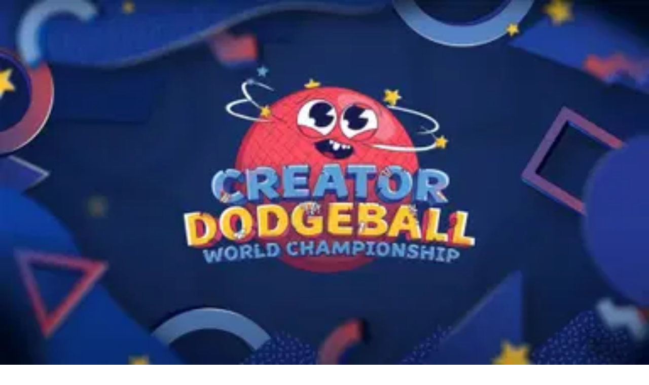

--- FILE ---
content_type: text/html; charset=utf-8
request_url: https://thesportsrush.com/tag/ludwig/
body_size: 16479
content:
<!DOCTYPE html><html lang="en" class="__variable_50a98f __variable_438d47 h-full bg-background-gray text-base"><head><meta charSet="utf-8"/><link rel="preconnect" href="https://cdn-wp.thesportsrush.com"/><meta name="viewport" content="width=device-width, initial-scale=1"/><link rel="preload" href="/_next/static/media/1755441e3a2fa970-s.p.woff2" as="font" crossorigin="" type="font/woff2"/><link rel="preload" href="/_next/static/media/58f662ed5ba12a72-s.p.woff2" as="font" crossorigin="" type="font/woff2"/><link rel="preload" href="/_next/static/media/c3f6eb667c0186c5-s.p.woff2" as="font" crossorigin="" type="font/woff2"/><link rel="preload" as="image" imageSrcSet="/_next/static/media/mobile-app-bar-logo.af04eb50.svg?w=256 1x, /_next/static/media/mobile-app-bar-logo.af04eb50.svg?w=640 2x" fetchPriority="high"/><link rel="stylesheet" href="/_next/static/css/55094d03d02477b3.css" data-precedence="next"/><link rel="preload" as="script" fetchPriority="low" href="/_next/static/chunks/webpack-88edd086b0d8a13c.js"/><script src="/_next/static/chunks/fd9d1056-b203bdf8115e3c52.js" async=""></script><script src="/_next/static/chunks/117-672a57d38b3624a1.js" async=""></script><script src="/_next/static/chunks/main-app-2dcde4753ea0d175.js" async=""></script><script src="/_next/static/chunks/972-ff763b320d55e220.js" async=""></script><script src="/_next/static/chunks/878-3e8a56293799d5e9.js" async=""></script><script src="/_next/static/chunks/70-b3b8aee6b96f7e8e.js" async=""></script><script src="/_next/static/chunks/164-135546d4f675d571.js" async=""></script><script src="/_next/static/chunks/app/layout-22c0331eba922319.js" async=""></script><script src="/_next/static/chunks/340-b38989eb2de19312.js" async=""></script><script src="/_next/static/chunks/344-70af296fa0cdc02c.js" async=""></script><script src="/_next/static/chunks/app/tag/%5B...dynamicPath%5D/page-31ea40b3a7bb7a87.js" async=""></script><meta name="theme-color" content="#AA272D"/><title>Ludwig Archives - The SportsRush</title><link rel="manifest" href="/manifest.webmanifest" crossorigin="use-credentials"/><meta name="robots" content="index, follow, max-image-preview:large, max-snippet:-1, max-video-preview:-1"/><link rel="alternate" type="application/rss+xml" title="The SportsRush &amp;raquo; Feed" href="https://thesportsrush.com/feed/"/><meta name="google-site-verification" content="oa91dkE16cQyvptloPGVuWUHLXn2qp70SB0LJ7TjHuE"/><meta name="msvalidate.01" content="34CC83BA0E2E555A1B4118835F9A54BC"/><meta property="og:title" content="Ludwig Archives"/><meta property="og:url" content="https://thesportsrush.com/tag/ludwig/"/><meta property="og:site_name" content="The SportsRush"/><meta property="og:locale" content="en_US"/><meta property="og:type" content="article"/><meta name="twitter:card" content="summary_large_image"/><meta name="twitter:site" content="@TheSportsRushUS"/><meta name="twitter:title" content="Ludwig Archives"/><link rel="icon" href="/favicon.ico" type="image/x-icon" sizes="48x48"/><link rel="icon" href="/icon1.png?859f62ddf18ce211" type="image/png" sizes="16x16"/><link rel="icon" href="/icon2.png?1a1289c01e4a11cc" type="image/png" sizes="32x32"/><link rel="icon" href="/icon3.png?eb1ada477f68be8b" type="image/png" sizes="192x192"/><link rel="icon" href="/icon4.png?004ae966cf1b200e" type="image/png" sizes="256x256"/><link rel="apple-touch-icon" href="/apple-icon.png?98f2342c961bf1b9" type="image/png" sizes="180x180"/><meta name="next-size-adjust"/><script src="/_next/static/chunks/polyfills-42372ed130431b0a.js" noModule=""></script></head><body class="h-full font-noto"><style>#nprogress{pointer-events:none}#nprogress .bar{background:#29d;position:fixed;z-index:1600;top: 0;left:0;width:100%;height:5px}#nprogress .peg{display:block;position:absolute;right:0;width:100px;height:100%;;opacity:1;-webkit-transform:rotate(3deg) translate(0px,-4px);-ms-transform:rotate(3deg) translate(0px,-4px);transform:rotate(3deg) translate(0px,-4px)}#nprogress .spinner{display:block;position:fixed;z-index:1600;top: 15px;right:15px}#nprogress .spinner-icon{width:18px;height:18px;box-sizing:border-box;border:2px solid transparent;border-top-color:#29d;border-left-color:#29d;border-radius:50%;-webkit-animation:nprogress-spinner 400ms linear infinite;animation:nprogress-spinner 400ms linear infinite}.nprogress-custom-parent{overflow:hidden;position:relative}.nprogress-custom-parent #nprogress .bar,.nprogress-custom-parent #nprogress .spinner{position:absolute}@-webkit-keyframes nprogress-spinner{0%{-webkit-transform:rotate(0deg)}100%{-webkit-transform:rotate(360deg)}}@keyframes nprogress-spinner{0%{transform:rotate(0deg)}100%{transform:rotate(360deg)}}</style><div class="hidden lg:fixed lg:inset-y-0 lg:z-50 lg:flex lg:w-24 lg:flex-col bg-white overflow-hidden"><div class="flex grow flex-col gap-y-5 bg-white overflow-y-auto"><div class="flex h-20 shrink-0 hover:h-36 transition-all duration-500 overflow-hidden sticky top-0"><a title="Home" class="w-full text-center bg-background-red h-20 hover:h-36 px-2.5 py-8 transition-all duration-500 hover:transition-all hover:duration-500" data-utm_source="global" data-utm_medium="navbar" data-utm_campaign="desktop_side_bar" href="/"><img alt="tsr logo menu" loading="lazy" width="34" height="28" decoding="async" data-nimg="1" class="inline-block relative" style="color:transparent" srcSet="/_next/static/media/tsr-logo-menu.a21d6aa2.svg?w=48 1x, /_next/static/media/tsr-logo-menu.a21d6aa2.svg?w=96 2x" src="/_next/static/media/tsr-logo-menu.a21d6aa2.svg?w=96"/><img alt="tsr text menu" loading="lazy" width="60" height="20" decoding="async" data-nimg="1" class="inline-block relative mt-5 w-full h-auto" style="color:transparent" srcSet="/_next/static/media/tsr-text-menu.7ac1e873.svg?w=64 1x, /_next/static/media/tsr-text-menu.7ac1e873.svg?w=128 2x" src="/_next/static/media/tsr-text-menu.7ac1e873.svg?w=128"/></a></div><nav class="flex flex-1 flex-col overflow-hidden"><ul role="list" class="flex flex-1 flex-col gap-y-7 overflow-hidden hover:overflow-y-auto"><li><ul role="list" class="-mx-2 space-y-1"><li><a class="text-dark-gray group flex flex-col items-center gap-x-3 rounded-md p-2 text-xs leading-6 font-semibold font-noto" aria-description="Category Basketball" title="Basketball" data-utm_source="global" data-utm_medium="navbar" data-utm_campaign="desktop_left_side_bar" href="/category/nba/"><img alt="Basketball" aria-hidden="true" loading="lazy" width="48" height="48" decoding="async" data-nimg="1" class="text-dark-gray group-hover:text-white h-8 w-8 shrink-0" style="color:transparent" srcSet="https://cdn-wp.thesportsrush.com/2022/09/59d71b18-nba.svg?format=auto&amp;w=48&amp;q=75 1x, https://cdn-wp.thesportsrush.com/2022/09/59d71b18-nba.svg?format=auto&amp;w=96&amp;q=75 2x" src="https://cdn-wp.thesportsrush.com/2022/09/59d71b18-nba.svg?format=auto&amp;w=96&amp;q=75"/>Basketball</a></li><li><a class="text-dark-gray group flex flex-col items-center gap-x-3 rounded-md p-2 text-xs leading-6 font-semibold font-noto" aria-description="Category NFL" title="NFL" data-utm_source="global" data-utm_medium="navbar" data-utm_campaign="desktop_left_side_bar" href="/category/nfl/"><img alt="NFL" aria-hidden="true" loading="lazy" width="48" height="48" decoding="async" data-nimg="1" class="text-dark-gray group-hover:text-white h-8 w-8 shrink-0" style="color:transparent" srcSet="https://cdn-wp.thesportsrush.com/2022/09/ec569efb-nfl.svg?format=auto&amp;w=48&amp;q=75 1x, https://cdn-wp.thesportsrush.com/2022/09/ec569efb-nfl.svg?format=auto&amp;w=96&amp;q=75 2x" src="https://cdn-wp.thesportsrush.com/2022/09/ec569efb-nfl.svg?format=auto&amp;w=96&amp;q=75"/>NFL</a></li><li><a class="text-dark-gray group flex flex-col items-center gap-x-3 rounded-md p-2 text-xs leading-6 font-semibold font-noto" aria-description="Category NASCAR" title="NASCAR" data-utm_source="global" data-utm_medium="navbar" data-utm_campaign="desktop_left_side_bar" href="/category/nascar/"><img alt="NASCAR" aria-hidden="true" loading="lazy" width="48" height="48" decoding="async" data-nimg="1" class="text-dark-gray group-hover:text-white h-8 w-8 shrink-0" style="color:transparent" srcSet="https://cdn-wp.thesportsrush.com/2016/04/5f765164-nascar-clipart-free-for-your-project-clipartmonk-free-clip-art.jpg?format=auto&amp;w=48&amp;q=75 1x, https://cdn-wp.thesportsrush.com/2016/04/5f765164-nascar-clipart-free-for-your-project-clipartmonk-free-clip-art.jpg?format=auto&amp;w=96&amp;q=75 2x" src="https://cdn-wp.thesportsrush.com/2016/04/5f765164-nascar-clipart-free-for-your-project-clipartmonk-free-clip-art.jpg?format=auto&amp;w=96&amp;q=75"/>NASCAR</a></li><li><a class="text-dark-gray group flex flex-col items-center gap-x-3 rounded-md p-2 text-xs leading-6 font-semibold font-noto" aria-description="Category Exclusives" title="Exclusives" data-utm_source="global" data-utm_medium="navbar" data-utm_campaign="desktop_left_side_bar" href="/category/exclusives/"><img alt="Exclusives" aria-hidden="true" loading="lazy" width="48" height="48" decoding="async" data-nimg="1" class="text-dark-gray group-hover:text-white h-8 w-8 shrink-0" style="color:transparent" srcSet="https://cdn-wp.thesportsrush.com/2016/04/4107e2af-e-favicon.png?format=auto&amp;w=48&amp;q=75 1x, https://cdn-wp.thesportsrush.com/2016/04/4107e2af-e-favicon.png?format=auto&amp;w=96&amp;q=75 2x" src="https://cdn-wp.thesportsrush.com/2016/04/4107e2af-e-favicon.png?format=auto&amp;w=96&amp;q=75"/>Exclusives</a></li></ul></li></ul></nav></div></div><!--$--><div><div class="fixed top-0 z-40 h-14 flex justify-between bg-background-red px-4 py-4 shadow-xs sm:px-6 lg:hidden w-full"><!--$--><button type="button" class="-m-2.5 p-2.5 text-white lg:hidden"><span class="sr-only">Open sidebar</span><svg xmlns="http://www.w3.org/2000/svg" fill="none" viewBox="0 0 24 24" stroke-width="1.5" stroke="currentColor" aria-hidden="true" data-slot="icon" class="h-6 w-6"><path stroke-linecap="round" stroke-linejoin="round" d="M3.75 6.75h16.5M3.75 12h16.5m-16.5 5.25h16.5"></path></svg></button><!--/$--><div class="text-sm font-semibold leading-6 text-white"><a title="Home" data-utm_source="global" data-utm_medium="navbar" data-utm_campaign="mobile_app_bar" href="/"><img alt="mobile app bar" fetchPriority="high" width="202" height="32" decoding="async" data-nimg="1" class="w-52 object-fill" style="color:transparent" srcSet="/_next/static/media/mobile-app-bar-logo.af04eb50.svg?w=256 1x, /_next/static/media/mobile-app-bar-logo.af04eb50.svg?w=640 2x" src="/_next/static/media/mobile-app-bar-logo.af04eb50.svg?w=640"/></a></div><div></div></div></div><!--/$--><main class="lg:mr-96 lg:ml-36 xl:ml-72 2xl:ml-40"><div class="lg:px-2 xl:px-8 2xl:pr-64 2xl:pl-48"><div><div class="mb-8 lg:mt-8 mt-14"><script type="application/ld+json">{"@context":"https://schema.org","@graph":[{"@type":"CollectionPage","@id":"https://thesportsrush.com/tag/ludwig/","url":"https://thesportsrush.com/tag/ludwig/","name":"Ludwig Archives - The SportsRush","isPartOf":{"@id":"https://thesportsrush.com/#website"},"breadcrumb":{"@id":"https://thesportsrush.com/tag/ludwig/#breadcrumb"},"inLanguage":"en-US"},{"@type":"BreadcrumbList","@id":"https://thesportsrush.com/tag/ludwig/#breadcrumb","itemListElement":[{"@type":"ListItem","position":1,"name":"Home","item":"https://thesportsrush.com/"},{"@type":"ListItem","position":2,"name":"Ludwig"}]},{"@type":"WebSite","@id":"https://thesportsrush.com/#website","url":"https://thesportsrush.com/","name":"The Sportsrush","description":"Stories from American Sports","publisher":{"@id":"https://thesportsrush.com/#organization"},"potentialAction":[{"@type":"SearchAction","target":{"@type":"EntryPoint","urlTemplate":"https://thesportsrush.com/search/?s={search_term_string}"},"query-input":{"@type":"PropertyValueSpecification","valueRequired":true,"valueName":"search_term_string"}}],"inLanguage":"en-US"},{"@type":["Organization","NewsMediaOrganization"],"@id":"https://thesportsrush.com/#organization","name":"RU Sport Pvt Ltd","url":"https://thesportsrush.com/","logo":{"@type":"ImageObject","inLanguage":"en-US","@id":"https://thesportsrush.com/#/schema/logo/image/","url":"https://cdn-wp.thesportsrush.com/2025/09/867d1566-whatsapp-image-2025-09-01-at-19.58.30.jpeg","contentUrl":"https://cdn-wp.thesportsrush.com/2025/09/867d1566-whatsapp-image-2025-09-01-at-19.58.30.jpeg","width":872,"height":822,"caption":"RU Sport Pvt Ltd"},"image":{"@id":"https://thesportsrush.com/#/schema/logo/image/"},"sameAs":["https://www.facebook.com/thesportsrushofficial","https://x.com/TheSportsRushUS"],"publishingPrinciples":"https://thesportsrush.com/editorial-guidelines/","ownershipFundingInfo":"https://thesportsrush.com/ownership/","correctionsPolicy":"https://thesportsrush.com/corrections-policy/","ethicsPolicy":"https://thesportsrush.com/ethics-policy/","diversityStaffingReport":"https://thesportsrush.com/editorial-team/","verificationFactCheckingPolicy":"https://thesportsrush.com/fact-checking-policy/","legalName":"RU Sport Private Ltd","brand":{"@type":"Brand","name":"The SportsRush"},"email":"mailto:contact@thesportsrush.com","founder":[{"@type":"Person","name":"Utkarsh Bhatla","sameAs":["https://www.linkedin.com/in/utkarsh-bhatla-70181974"]},{"@type":"Person","name":"Rajit Pal Singh","sameAs":["https://www.linkedin.com/in/rajit-pal-singh-61289416"]}]}]}</script><nav class="flex border-b border-gray-200 bg-white" aria-label="Breadcrumb"><ol role="list" class="mx-auto flex w-full max-w-(--breakpoint-xl) space-x-4 px-4 sm:px-6 lg:px-8"><li class="flex"><div class="flex items-center"><a class="text-gray-400 hover:text-gray-500" href="/"><svg xmlns="http://www.w3.org/2000/svg" viewBox="0 0 20 20" fill="currentColor" aria-hidden="true" data-slot="icon" class="h-5 w-5 shrink-0"><path fill-rule="evenodd" d="M9.293 2.293a1 1 0 0 1 1.414 0l7 7A1 1 0 0 1 17 11h-1v6a1 1 0 0 1-1 1h-2a1 1 0 0 1-1-1v-3a1 1 0 0 0-1-1H9a1 1 0 0 0-1 1v3a1 1 0 0 1-1 1H5a1 1 0 0 1-1-1v-6H3a1 1 0 0 1-.707-1.707l7-7Z" clip-rule="evenodd"></path></svg><span class="sr-only">Home</span></a></div></li><li class="flex"><div class="flex items-center"><svg class="h-full w-6 shrink-0 text-gray-200" viewBox="0 0 24 44" preserveAspectRatio="none" fill="currentColor" aria-hidden="true"><path d="M.293 0l22 22-22 22h1.414l22-22-22-22H.293z"></path></svg><a class="ml-4 text-sm font-medium text-gray-500 hover:text-gray-700" aria-current="page" href="/tag/ludwig/">Ludwig</a></div></li></ol></nav><div class="mb-8 mt-2 relative lg:min-h-screen"><h1 class="text-4xl font-bold my-2 px-4">Ludwig</h1><div class="bg-white w-full"><a href="/streamer-news-valkyrie-co-falls-short-team-kick-defeats-team-youtube-claim-crown-ludwigs-creator-dodgeball/" title="Valkyrie and Co. Falls Short as Team Kick Defeats Team YouTube to Claim the Crown at Ludwig’s Creator Dodgeball"><figure class="relative aspect-video"><img alt="Team Kick wins against Team YouTube in the Creators dodgeball tournament by Ludwig" fetchPriority="low" loading="lazy" decoding="async" data-nimg="fill" style="position:absolute;height:100%;width:100%;left:0;top:0;right:0;bottom:0;color:transparent" sizes="(max-width: 440px) 220px,(max-width: 600px) 345px,(max-width: 768px) 345px,(min-width: 769px) and (max-width: 1023px) 480px,(min-width: 1024px) and (max-width: 1299px) 265px,(min-width: 1300px) and (max-width: 1439px) 345px,(min-width: 1440px) 458px,440px" srcSet="https://cdn-wp.thesportsrush.com/2023/12/855b29e8-ludwig.jpg?format=auto&amp;w=16&amp;q=75 16w, https://cdn-wp.thesportsrush.com/2023/12/855b29e8-ludwig.jpg?format=auto&amp;w=32&amp;q=75 32w, https://cdn-wp.thesportsrush.com/2023/12/855b29e8-ludwig.jpg?format=auto&amp;w=48&amp;q=75 48w, https://cdn-wp.thesportsrush.com/2023/12/855b29e8-ludwig.jpg?format=auto&amp;w=64&amp;q=75 64w, https://cdn-wp.thesportsrush.com/2023/12/855b29e8-ludwig.jpg?format=auto&amp;w=96&amp;q=75 96w, https://cdn-wp.thesportsrush.com/2023/12/855b29e8-ludwig.jpg?format=auto&amp;w=128&amp;q=75 128w, https://cdn-wp.thesportsrush.com/2023/12/855b29e8-ludwig.jpg?format=auto&amp;w=256&amp;q=75 256w, https://cdn-wp.thesportsrush.com/2023/12/855b29e8-ludwig.jpg?format=auto&amp;w=384&amp;q=75 384w, https://cdn-wp.thesportsrush.com/2023/12/855b29e8-ludwig.jpg?format=auto&amp;w=640&amp;q=75 640w, https://cdn-wp.thesportsrush.com/2023/12/855b29e8-ludwig.jpg?format=auto&amp;w=750&amp;q=75 750w, https://cdn-wp.thesportsrush.com/2023/12/855b29e8-ludwig.jpg?format=auto&amp;w=828&amp;q=75 828w, https://cdn-wp.thesportsrush.com/2023/12/855b29e8-ludwig.jpg?format=auto&amp;w=1080&amp;q=75 1080w, https://cdn-wp.thesportsrush.com/2023/12/855b29e8-ludwig.jpg?format=auto&amp;w=1200&amp;q=75 1200w, https://cdn-wp.thesportsrush.com/2023/12/855b29e8-ludwig.jpg?format=auto&amp;w=1920&amp;q=75 1920w, https://cdn-wp.thesportsrush.com/2023/12/855b29e8-ludwig.jpg?format=auto&amp;w=2048&amp;q=75 2048w, https://cdn-wp.thesportsrush.com/2023/12/855b29e8-ludwig.jpg?format=auto&amp;w=3840&amp;q=75 3840w" src="https://cdn-wp.thesportsrush.com/2023/12/855b29e8-ludwig.jpg?format=auto&amp;w=3840&amp;q=75"/></figure></a><div class="px-4 py-5"><ul class="leading-5"></ul><a href="/streamer-news-valkyrie-co-falls-short-team-kick-defeats-team-youtube-claim-crown-ludwigs-creator-dodgeball/" title="Valkyrie and Co. Falls Short as Team Kick Defeats Team YouTube to Claim the Crown at Ludwig’s Creator Dodgeball"><h2 class="font-pt font-bold text-2xl text-dark-violet tracking-normal">Valkyrie and Co. Falls Short as Team Kick Defeats Team YouTube to Claim the Crown at Ludwig’s Creator Dodgeball</h2></a><div class="text-background-red mt-2 flex flex-row-reverse justify-between items-center p-0"><span class="inline-block text-light-gray text-sm font-medium tracking-wide"><time title="Dec 11, 2023">Dec 11, 2023</time></span><span><a href="/author/nilotpal/" title="Nilotpal Chakraborty">Nilotpal Chakraborty</a></span></div></div></div><div class="grid grid-cols-1 lg:grid-cols-2 gap-4 xl:gap-8 mt-4"><div class="lg:hidden bg-white rounded-md shadow-md mx-2"><div class="flex flex-col items-start py-4 px-2 gap-4"><div class="flex flex-row justify-between w-full gap-1"><a href="/kick-all-set-to-announce-its-next-creator/" title="Kick All Set to Announce Its Next Celebrity Content Creator" class="w-2/3"><h5 class="font-semibold text-base tracking-wide font-pt font-dark-violet">Kick All Set to Announce Its Next Celebrity Content Creator</h5></a><a href="/kick-all-set-to-announce-its-next-creator/" title="Kick All Set to Announce Its Next Celebrity Content Creator" class="w-1/3"><img alt="Kick" loading="lazy" width="80" height="50" decoding="async" data-nimg="1" class="object-fill w-full" style="color:transparent" srcSet="https://cdn-wp.thesportsrush.com/2023/06/08697485-capture.jpg?format=auto&amp;w=96&amp;q=75 1x, https://cdn-wp.thesportsrush.com/2023/06/08697485-capture.jpg?format=auto&amp;w=256&amp;q=75 2x" src="https://cdn-wp.thesportsrush.com/2023/06/08697485-capture.jpg?format=auto&amp;w=256&amp;q=75"/></a></div><div class="flex flex-row justify-between w-full"><p class="text-background-red text-sm font-medium"><a href="/author/shekherswetabh5/" title="Swetabh Shekhar">Swetabh Shekhar</a></p><p class="text-light-gray text-sm font-medium"><time title="Jun 21, 2023">Jun 21, 2023</time></p></div></div></div><div class="bg-white flex-col hidden lg:flex"><div><a href="/kick-all-set-to-announce-its-next-creator/" title="Kick All Set to Announce Its Next Celebrity Content Creator"><img alt="Kick" loading="lazy" width="300" height="250" decoding="async" data-nimg="1" class="object-fill w-full h-32 lg:h-auto" style="color:transparent" srcSet="https://cdn-wp.thesportsrush.com/2023/06/08697485-capture.jpg?format=auto&amp;w=384&amp;q=75 1x, https://cdn-wp.thesportsrush.com/2023/06/08697485-capture.jpg?format=auto&amp;w=640&amp;q=75 2x" src="https://cdn-wp.thesportsrush.com/2023/06/08697485-capture.jpg?format=auto&amp;w=640&amp;q=75"/></a></div><div><a href="/kick-all-set-to-announce-its-next-creator/" title="Kick All Set to Announce Its Next Celebrity Content Creator"><h5 class="font-bold text-2xl tracking-normal font-pt font-dark-violet p-2.5">Kick All Set to Announce Its Next Celebrity Content Creator</h5></a></div><div class="flex flex-row-reverse justify-between p-2.5 mt-auto"><p class="inline-block text-light-gray text-sm font-medium tracking-wide"><time title="Jun 21, 2023">Jun 21, 2023</time></p><p class="text-background-red text-sm font-medium"><a href="/author/shekherswetabh5/" title="Swetabh Shekhar">Swetabh Shekhar</a></p></div></div><div class="lg:hidden bg-white rounded-md shadow-md mx-2"><div class="flex flex-col items-start py-4 px-2 gap-4"><div class="flex flex-row justify-between w-full gap-1"><a href="/gaming-news-im-not-touching-this-god-dmn-game-ludwig-smashes-controller-after-losing-during-pokemon-livestream/" title="“I’m not touching this God d*mn game!” Ludwig smashes controller after losing during Pokemon livestream" class="w-2/3"><h5 class="font-semibold text-base tracking-wide font-pt font-dark-violet">“I’m not touching this God d*mn game!” Ludwig smashes controller after losing during Pokemon livestream</h5></a><a href="/gaming-news-im-not-touching-this-god-dmn-game-ludwig-smashes-controller-after-losing-during-pokemon-livestream/" title="“I’m not touching this God d*mn game!” Ludwig smashes controller after losing during Pokemon livestream" class="w-1/3"><img alt="ludwig" loading="lazy" width="80" height="50" decoding="async" data-nimg="1" class="object-fill w-full" style="color:transparent" srcSet="https://cdn-wp.thesportsrush.com/2023/03/0099bd9c-maxresdefault.jpg?format=auto&amp;w=96&amp;q=75 1x, https://cdn-wp.thesportsrush.com/2023/03/0099bd9c-maxresdefault.jpg?format=auto&amp;w=256&amp;q=75 2x" src="https://cdn-wp.thesportsrush.com/2023/03/0099bd9c-maxresdefault.jpg?format=auto&amp;w=256&amp;q=75"/></a></div><div class="flex flex-row justify-between w-full"><p class="text-background-red text-sm font-medium"><a href="/author/aaryanshimohan/" title="Aaryanshi Mohan">Aaryanshi Mohan</a></p><p class="text-light-gray text-sm font-medium"><time title="Apr 24, 2023">Apr 24, 2023</time></p></div></div></div><div class="bg-white flex-col hidden lg:flex"><div><a href="/gaming-news-im-not-touching-this-god-dmn-game-ludwig-smashes-controller-after-losing-during-pokemon-livestream/" title="“I’m not touching this God d*mn game!” Ludwig smashes controller after losing during Pokemon livestream"><img alt="ludwig" loading="lazy" width="300" height="250" decoding="async" data-nimg="1" class="object-fill w-full h-32 lg:h-auto" style="color:transparent" srcSet="https://cdn-wp.thesportsrush.com/2023/03/0099bd9c-maxresdefault.jpg?format=auto&amp;w=384&amp;q=75 1x, https://cdn-wp.thesportsrush.com/2023/03/0099bd9c-maxresdefault.jpg?format=auto&amp;w=640&amp;q=75 2x" src="https://cdn-wp.thesportsrush.com/2023/03/0099bd9c-maxresdefault.jpg?format=auto&amp;w=640&amp;q=75"/></a></div><div><a href="/gaming-news-im-not-touching-this-god-dmn-game-ludwig-smashes-controller-after-losing-during-pokemon-livestream/" title="“I’m not touching this God d*mn game!” Ludwig smashes controller after losing during Pokemon livestream"><h5 class="font-bold text-2xl tracking-normal font-pt font-dark-violet p-2.5">“I’m not touching this God d*mn game!” Ludwig smashes controller after losing during Pokemon livestream</h5></a></div><div class="flex flex-row-reverse justify-between p-2.5 mt-auto"><p class="inline-block text-light-gray text-sm font-medium tracking-wide"><time title="Apr 24, 2023">Apr 24, 2023</time></p><p class="text-background-red text-sm font-medium"><a href="/author/aaryanshimohan/" title="Aaryanshi Mohan">Aaryanshi Mohan</a></p></div></div><div class="lg:hidden bg-white rounded-md shadow-md mx-2"><div class="flex flex-col items-start py-4 px-2 gap-4"><div class="flex flex-row justify-between w-full gap-1"><a href="/gaming-news-ludwig-reacts-to-mrbeast-drama-after-he-tries-to-help-people-in-last-two-videos/" title="“I think it is all a bit misdirected”: Ludwig reacts to MrBeast drama after he tries to help people in last two videos" class="w-2/3"><h5 class="font-semibold text-base tracking-wide font-pt font-dark-violet">“I think it is all a bit misdirected”: Ludwig reacts to MrBeast drama after he tries to help people in last two videos</h5></a><a href="/gaming-news-ludwig-reacts-to-mrbeast-drama-after-he-tries-to-help-people-in-last-two-videos/" title="“I think it is all a bit misdirected”: Ludwig reacts to MrBeast drama after he tries to help people in last two videos" class="w-1/3"><img alt="ludwig" loading="lazy" width="80" height="50" decoding="async" data-nimg="1" class="object-fill w-full" style="color:transparent" srcSet="https://cdn-wp.thesportsrush.com/2023/02/6a09cd0e-untitled-design-17.jpg?format=auto&amp;w=96&amp;q=75 1x, https://cdn-wp.thesportsrush.com/2023/02/6a09cd0e-untitled-design-17.jpg?format=auto&amp;w=256&amp;q=75 2x" src="https://cdn-wp.thesportsrush.com/2023/02/6a09cd0e-untitled-design-17.jpg?format=auto&amp;w=256&amp;q=75"/></a></div><div class="flex flex-row justify-between w-full"><p class="text-background-red text-sm font-medium"><a href="/author/aaryanshimohan/" title="Aaryanshi Mohan">Aaryanshi Mohan</a></p><p class="text-light-gray text-sm font-medium"><time title="Mar 09, 2023">Mar 09, 2023</time></p></div></div></div><div class="bg-white flex-col hidden lg:flex"><div><a href="/gaming-news-ludwig-reacts-to-mrbeast-drama-after-he-tries-to-help-people-in-last-two-videos/" title="“I think it is all a bit misdirected”: Ludwig reacts to MrBeast drama after he tries to help people in last two videos"><img alt="ludwig" loading="lazy" width="300" height="250" decoding="async" data-nimg="1" class="object-fill w-full h-32 lg:h-auto" style="color:transparent" srcSet="https://cdn-wp.thesportsrush.com/2023/02/6a09cd0e-untitled-design-17.jpg?format=auto&amp;w=384&amp;q=75 1x, https://cdn-wp.thesportsrush.com/2023/02/6a09cd0e-untitled-design-17.jpg?format=auto&amp;w=640&amp;q=75 2x" src="https://cdn-wp.thesportsrush.com/2023/02/6a09cd0e-untitled-design-17.jpg?format=auto&amp;w=640&amp;q=75"/></a></div><div><a href="/gaming-news-ludwig-reacts-to-mrbeast-drama-after-he-tries-to-help-people-in-last-two-videos/" title="“I think it is all a bit misdirected”: Ludwig reacts to MrBeast drama after he tries to help people in last two videos"><h5 class="font-bold text-2xl tracking-normal font-pt font-dark-violet p-2.5">“I think it is all a bit misdirected”: Ludwig reacts to MrBeast drama after he tries to help people in last two videos</h5></a></div><div class="flex flex-row-reverse justify-between p-2.5 mt-auto"><p class="inline-block text-light-gray text-sm font-medium tracking-wide"><time title="Mar 09, 2023">Mar 09, 2023</time></p><p class="text-background-red text-sm font-medium"><a href="/author/aaryanshimohan/" title="Aaryanshi Mohan">Aaryanshi Mohan</a></p></div></div><div class="lg:hidden bg-white rounded-md shadow-md mx-2"><div class="flex flex-col items-start py-4 px-2 gap-4"><div class="flex flex-row justify-between w-full gap-1"><a href="/gaming-news-ludwig-reveals-his-1997-subaru-sambar-van-was-stolen-after-la-storms/" title="Ludwig reveals his 1997 Subaru Sambar van was stolen after LA storms" class="w-2/3"><h5 class="font-semibold text-base tracking-wide font-pt font-dark-violet">Ludwig reveals his 1997 Subaru Sambar van was stolen after LA storms</h5></a><a href="/gaming-news-ludwig-reveals-his-1997-subaru-sambar-van-was-stolen-after-la-storms/" title="Ludwig reveals his 1997 Subaru Sambar van was stolen after LA storms" class="w-1/3"><img alt="ludwig" loading="lazy" width="80" height="50" decoding="async" data-nimg="1" class="object-fill w-full" style="color:transparent" srcSet="https://cdn-wp.thesportsrush.com/2023/03/0099bd9c-maxresdefault.jpg?format=auto&amp;w=96&amp;q=75 1x, https://cdn-wp.thesportsrush.com/2023/03/0099bd9c-maxresdefault.jpg?format=auto&amp;w=256&amp;q=75 2x" src="https://cdn-wp.thesportsrush.com/2023/03/0099bd9c-maxresdefault.jpg?format=auto&amp;w=256&amp;q=75"/></a></div><div class="flex flex-row justify-between w-full"><p class="text-background-red text-sm font-medium"><a href="/author/aaryanshimohan/" title="Aaryanshi Mohan">Aaryanshi Mohan</a></p><p class="text-light-gray text-sm font-medium"><time title="Mar 02, 2023">Mar 02, 2023</time></p></div></div></div><div class="bg-white flex-col hidden lg:flex"><div><a href="/gaming-news-ludwig-reveals-his-1997-subaru-sambar-van-was-stolen-after-la-storms/" title="Ludwig reveals his 1997 Subaru Sambar van was stolen after LA storms"><img alt="ludwig" loading="lazy" width="300" height="250" decoding="async" data-nimg="1" class="object-fill w-full h-32 lg:h-auto" style="color:transparent" srcSet="https://cdn-wp.thesportsrush.com/2023/03/0099bd9c-maxresdefault.jpg?format=auto&amp;w=384&amp;q=75 1x, https://cdn-wp.thesportsrush.com/2023/03/0099bd9c-maxresdefault.jpg?format=auto&amp;w=640&amp;q=75 2x" src="https://cdn-wp.thesportsrush.com/2023/03/0099bd9c-maxresdefault.jpg?format=auto&amp;w=640&amp;q=75"/></a></div><div><a href="/gaming-news-ludwig-reveals-his-1997-subaru-sambar-van-was-stolen-after-la-storms/" title="Ludwig reveals his 1997 Subaru Sambar van was stolen after LA storms"><h5 class="font-bold text-2xl tracking-normal font-pt font-dark-violet p-2.5">Ludwig reveals his 1997 Subaru Sambar van was stolen after LA storms</h5></a></div><div class="flex flex-row-reverse justify-between p-2.5 mt-auto"><p class="inline-block text-light-gray text-sm font-medium tracking-wide"><time title="Mar 02, 2023">Mar 02, 2023</time></p><p class="text-background-red text-sm font-medium"><a href="/author/aaryanshimohan/" title="Aaryanshi Mohan">Aaryanshi Mohan</a></p></div></div><div class="lg:hidden bg-white rounded-md shadow-md mx-2"><div class="flex flex-col items-start py-4 px-2 gap-4"><div class="flex flex-row justify-between w-full gap-1"><a href="/valorant-challengers-team-breakthru-is-now-moist-moguls-a-team-co-owned-by-moist-critikal-and-ludwig/" title="Valorant Challengers Team BreakThru is Now Moist Moguls; A Team Co-Owned by Moist Critikal and Ludwig!" class="w-2/3"><h5 class="font-semibold text-base tracking-wide font-pt font-dark-violet">Valorant Challengers Team BreakThru is Now Moist Moguls; A Team Co-Owned by Moist Critikal and Ludwig!</h5></a><a href="/valorant-challengers-team-breakthru-is-now-moist-moguls-a-team-co-owned-by-moist-critikal-and-ludwig/" title="Valorant Challengers Team BreakThru is Now Moist Moguls; A Team Co-Owned by Moist Critikal and Ludwig!" class="w-1/3"><img alt="Valorant Challengers Team BreakThru is Now Moist Moguls; A Team Co-Owned by Mo1st Critikal and Ludwig!" loading="lazy" width="80" height="50" decoding="async" data-nimg="1" class="object-fill w-full" style="color:transparent" srcSet="https://cdn-wp.thesportsrush.com/2023/02/65c6070c-1677391775786-16x9-1.jpg?format=auto&amp;w=96&amp;q=75 1x, https://cdn-wp.thesportsrush.com/2023/02/65c6070c-1677391775786-16x9-1.jpg?format=auto&amp;w=256&amp;q=75 2x" src="https://cdn-wp.thesportsrush.com/2023/02/65c6070c-1677391775786-16x9-1.jpg?format=auto&amp;w=256&amp;q=75"/></a></div><div class="flex flex-row justify-between w-full"><p class="text-background-red text-sm font-medium"><a href="/author/adnanjuzarkachwala/" title="Adnan Juzar Kachwala">Adnan Juzar Kachwala</a></p><p class="text-light-gray text-sm font-medium"><time title="Feb 27, 2023">Feb 27, 2023</time></p></div></div></div><div class="bg-white flex-col hidden lg:flex"><div><a href="/valorant-challengers-team-breakthru-is-now-moist-moguls-a-team-co-owned-by-moist-critikal-and-ludwig/" title="Valorant Challengers Team BreakThru is Now Moist Moguls; A Team Co-Owned by Moist Critikal and Ludwig!"><img alt="Valorant Challengers Team BreakThru is Now Moist Moguls; A Team Co-Owned by Mo1st Critikal and Ludwig!" loading="lazy" width="300" height="250" decoding="async" data-nimg="1" class="object-fill w-full h-32 lg:h-auto" style="color:transparent" srcSet="https://cdn-wp.thesportsrush.com/2023/02/65c6070c-1677391775786-16x9-1.jpg?format=auto&amp;w=384&amp;q=75 1x, https://cdn-wp.thesportsrush.com/2023/02/65c6070c-1677391775786-16x9-1.jpg?format=auto&amp;w=640&amp;q=75 2x" src="https://cdn-wp.thesportsrush.com/2023/02/65c6070c-1677391775786-16x9-1.jpg?format=auto&amp;w=640&amp;q=75"/></a></div><div><a href="/valorant-challengers-team-breakthru-is-now-moist-moguls-a-team-co-owned-by-moist-critikal-and-ludwig/" title="Valorant Challengers Team BreakThru is Now Moist Moguls; A Team Co-Owned by Moist Critikal and Ludwig!"><h5 class="font-bold text-2xl tracking-normal font-pt font-dark-violet p-2.5">Valorant Challengers Team BreakThru is Now Moist Moguls; A Team Co-Owned by Moist Critikal and Ludwig!</h5></a></div><div class="flex flex-row-reverse justify-between p-2.5 mt-auto"><p class="inline-block text-light-gray text-sm font-medium tracking-wide"><time title="Feb 27, 2023">Feb 27, 2023</time></p><p class="text-background-red text-sm font-medium"><a href="/author/adnanjuzarkachwala/" title="Adnan Juzar Kachwala">Adnan Juzar Kachwala</a></p></div></div><div class="lg:hidden bg-white rounded-md shadow-md mx-2"><div class="flex flex-col items-start py-4 px-2 gap-4"><div class="flex flex-row justify-between w-full gap-1"><a href="/gaming-news-i-dont-get-it-ludwig-reacts-to-adin-ross-and-jake-lucky-controversy/" title="“I don’t get it”: Ludwig reacts to Adin Ross and Jake Lucky controversy" class="w-2/3"><h5 class="font-semibold text-base tracking-wide font-pt font-dark-violet">“I don’t get it”: Ludwig reacts to Adin Ross and Jake Lucky controversy</h5></a><a href="/gaming-news-i-dont-get-it-ludwig-reacts-to-adin-ross-and-jake-lucky-controversy/" title="“I don’t get it”: Ludwig reacts to Adin Ross and Jake Lucky controversy" class="w-1/3"><img alt="ludwig" loading="lazy" width="80" height="50" decoding="async" data-nimg="1" class="object-fill w-full" style="color:transparent" srcSet="https://cdn-wp.thesportsrush.com/2023/02/6a09cd0e-untitled-design-17.jpg?format=auto&amp;w=96&amp;q=75 1x, https://cdn-wp.thesportsrush.com/2023/02/6a09cd0e-untitled-design-17.jpg?format=auto&amp;w=256&amp;q=75 2x" src="https://cdn-wp.thesportsrush.com/2023/02/6a09cd0e-untitled-design-17.jpg?format=auto&amp;w=256&amp;q=75"/></a></div><div class="flex flex-row justify-between w-full"><p class="text-background-red text-sm font-medium"><a href="/author/aaryanshimohan/" title="Aaryanshi Mohan">Aaryanshi Mohan</a></p><p class="text-light-gray text-sm font-medium"><time title="Feb 23, 2023">Feb 23, 2023</time></p></div></div></div><div class="bg-white flex-col hidden lg:flex"><div><a href="/gaming-news-i-dont-get-it-ludwig-reacts-to-adin-ross-and-jake-lucky-controversy/" title="“I don’t get it”: Ludwig reacts to Adin Ross and Jake Lucky controversy"><img alt="ludwig" loading="lazy" width="300" height="250" decoding="async" data-nimg="1" class="object-fill w-full h-32 lg:h-auto" style="color:transparent" srcSet="https://cdn-wp.thesportsrush.com/2023/02/6a09cd0e-untitled-design-17.jpg?format=auto&amp;w=384&amp;q=75 1x, https://cdn-wp.thesportsrush.com/2023/02/6a09cd0e-untitled-design-17.jpg?format=auto&amp;w=640&amp;q=75 2x" src="https://cdn-wp.thesportsrush.com/2023/02/6a09cd0e-untitled-design-17.jpg?format=auto&amp;w=640&amp;q=75"/></a></div><div><a href="/gaming-news-i-dont-get-it-ludwig-reacts-to-adin-ross-and-jake-lucky-controversy/" title="“I don’t get it”: Ludwig reacts to Adin Ross and Jake Lucky controversy"><h5 class="font-bold text-2xl tracking-normal font-pt font-dark-violet p-2.5">“I don’t get it”: Ludwig reacts to Adin Ross and Jake Lucky controversy</h5></a></div><div class="flex flex-row-reverse justify-between p-2.5 mt-auto"><p class="inline-block text-light-gray text-sm font-medium tracking-wide"><time title="Feb 23, 2023">Feb 23, 2023</time></p><p class="text-background-red text-sm font-medium"><a href="/author/aaryanshimohan/" title="Aaryanshi Mohan">Aaryanshi Mohan</a></p></div></div><div class="lg:hidden bg-white rounded-md shadow-md mx-2"><div class="flex flex-col items-start py-4 px-2 gap-4"><div class="flex flex-row justify-between w-full gap-1"><a href="/gaming-news-ludwig-nominates-fuslie-for-best-roleplay-streamer-for-the-streamer-awards-2023/" title="Ludwig nominates Fuslie for Best Roleplay Streamer for The Streamer Awards 2023" class="w-2/3"><h5 class="font-semibold text-base tracking-wide font-pt font-dark-violet">Ludwig nominates Fuslie for Best Roleplay Streamer for The Streamer Awards 2023</h5></a><a href="/gaming-news-ludwig-nominates-fuslie-for-best-roleplay-streamer-for-the-streamer-awards-2023/" title="Ludwig nominates Fuslie for Best Roleplay Streamer for The Streamer Awards 2023" class="w-1/3"><img alt="" loading="lazy" width="80" height="50" decoding="async" data-nimg="1" class="object-fill w-full" style="color:transparent" srcSet="https://cdn-wp.thesportsrush.com/2023/02/ad7286d5-20230205_185249_0000.png?format=auto&amp;w=96&amp;q=75 1x, https://cdn-wp.thesportsrush.com/2023/02/ad7286d5-20230205_185249_0000.png?format=auto&amp;w=256&amp;q=75 2x" src="https://cdn-wp.thesportsrush.com/2023/02/ad7286d5-20230205_185249_0000.png?format=auto&amp;w=256&amp;q=75"/></a></div><div class="flex flex-row justify-between w-full"><p class="text-background-red text-sm font-medium"><a href="/author/aaryanshimohan/" title="Aaryanshi Mohan">Aaryanshi Mohan</a></p><p class="text-light-gray text-sm font-medium"><time title="Feb 05, 2023">Feb 05, 2023</time></p></div></div></div><div class="bg-white flex-col hidden lg:flex"><div><a href="/gaming-news-ludwig-nominates-fuslie-for-best-roleplay-streamer-for-the-streamer-awards-2023/" title="Ludwig nominates Fuslie for Best Roleplay Streamer for The Streamer Awards 2023"><img alt="" loading="lazy" width="300" height="250" decoding="async" data-nimg="1" class="object-fill w-full h-32 lg:h-auto" style="color:transparent" srcSet="https://cdn-wp.thesportsrush.com/2023/02/ad7286d5-20230205_185249_0000.png?format=auto&amp;w=384&amp;q=75 1x, https://cdn-wp.thesportsrush.com/2023/02/ad7286d5-20230205_185249_0000.png?format=auto&amp;w=640&amp;q=75 2x" src="https://cdn-wp.thesportsrush.com/2023/02/ad7286d5-20230205_185249_0000.png?format=auto&amp;w=640&amp;q=75"/></a></div><div><a href="/gaming-news-ludwig-nominates-fuslie-for-best-roleplay-streamer-for-the-streamer-awards-2023/" title="Ludwig nominates Fuslie for Best Roleplay Streamer for The Streamer Awards 2023"><h5 class="font-bold text-2xl tracking-normal font-pt font-dark-violet p-2.5">Ludwig nominates Fuslie for Best Roleplay Streamer for The Streamer Awards 2023</h5></a></div><div class="flex flex-row-reverse justify-between p-2.5 mt-auto"><p class="inline-block text-light-gray text-sm font-medium tracking-wide"><time title="Feb 05, 2023">Feb 05, 2023</time></p><p class="text-background-red text-sm font-medium"><a href="/author/aaryanshimohan/" title="Aaryanshi Mohan">Aaryanshi Mohan</a></p></div></div><div class="lg:hidden bg-white rounded-md shadow-md mx-2"><div class="flex flex-col items-start py-4 px-2 gap-4"><div class="flex flex-row justify-between w-full gap-1"><a href="/atrioc-has-done-a-lot-of-harm-ludwig-reacts-on-his-best-friend-exposing-the-idea-of-deepfake-to-lot-of-new-people/" title="“Atrioc has Done a Lot of Harm,” Ludwig Reacts on his Best Friend Exposing The Idea of Deepfake to Lot of New People" class="w-2/3"><h5 class="font-semibold text-base tracking-wide font-pt font-dark-violet">“Atrioc has Done a Lot of Harm,” Ludwig Reacts on his Best Friend Exposing The Idea of Deepfake to Lot of New People</h5></a><a href="/atrioc-has-done-a-lot-of-harm-ludwig-reacts-on-his-best-friend-exposing-the-idea-of-deepfake-to-lot-of-new-people/" title="“Atrioc has Done a Lot of Harm,” Ludwig Reacts on his Best Friend Exposing The Idea of Deepfake to Lot of New People" class="w-1/3"><img alt="&quot;Atrioc has Done a Lot of Harm,&quot; Ludwig Reacts on his Best Friend Exposing The Idea of Deepfake to Lot of New People" loading="lazy" width="80" height="50" decoding="async" data-nimg="1" class="object-fill w-full" style="color:transparent" srcSet="https://cdn-wp.thesportsrush.com/2023/02/35c326b8-2023-02-01.jpeg?format=auto&amp;w=96&amp;q=75 1x, https://cdn-wp.thesportsrush.com/2023/02/35c326b8-2023-02-01.jpeg?format=auto&amp;w=256&amp;q=75 2x" src="https://cdn-wp.thesportsrush.com/2023/02/35c326b8-2023-02-01.jpeg?format=auto&amp;w=256&amp;q=75"/></a></div><div class="flex flex-row justify-between w-full"><p class="text-background-red text-sm font-medium"><a href="/author/adnanjuzarkachwala/" title="Adnan Juzar Kachwala">Adnan Juzar Kachwala</a></p><p class="text-light-gray text-sm font-medium"><time title="Feb 03, 2023">Feb 03, 2023</time></p></div></div></div><div class="bg-white flex-col hidden lg:flex"><div><a href="/atrioc-has-done-a-lot-of-harm-ludwig-reacts-on-his-best-friend-exposing-the-idea-of-deepfake-to-lot-of-new-people/" title="“Atrioc has Done a Lot of Harm,” Ludwig Reacts on his Best Friend Exposing The Idea of Deepfake to Lot of New People"><img alt="&quot;Atrioc has Done a Lot of Harm,&quot; Ludwig Reacts on his Best Friend Exposing The Idea of Deepfake to Lot of New People" loading="lazy" width="300" height="250" decoding="async" data-nimg="1" class="object-fill w-full h-32 lg:h-auto" style="color:transparent" srcSet="https://cdn-wp.thesportsrush.com/2023/02/35c326b8-2023-02-01.jpeg?format=auto&amp;w=384&amp;q=75 1x, https://cdn-wp.thesportsrush.com/2023/02/35c326b8-2023-02-01.jpeg?format=auto&amp;w=640&amp;q=75 2x" src="https://cdn-wp.thesportsrush.com/2023/02/35c326b8-2023-02-01.jpeg?format=auto&amp;w=640&amp;q=75"/></a></div><div><a href="/atrioc-has-done-a-lot-of-harm-ludwig-reacts-on-his-best-friend-exposing-the-idea-of-deepfake-to-lot-of-new-people/" title="“Atrioc has Done a Lot of Harm,” Ludwig Reacts on his Best Friend Exposing The Idea of Deepfake to Lot of New People"><h5 class="font-bold text-2xl tracking-normal font-pt font-dark-violet p-2.5">“Atrioc has Done a Lot of Harm,” Ludwig Reacts on his Best Friend Exposing The Idea of Deepfake to Lot of New People</h5></a></div><div class="flex flex-row-reverse justify-between p-2.5 mt-auto"><p class="inline-block text-light-gray text-sm font-medium tracking-wide"><time title="Feb 03, 2023">Feb 03, 2023</time></p><p class="text-background-red text-sm font-medium"><a href="/author/adnanjuzarkachwala/" title="Adnan Juzar Kachwala">Adnan Juzar Kachwala</a></p></div></div><div class="lg:hidden bg-white rounded-md shadow-md mx-2"><div class="flex flex-col items-start py-4 px-2 gap-4"><div class="flex flex-row justify-between w-full gap-1"><a href="/gaming-news-are-qtcinderella-and-ludwig-still-together/" title="Are QTCinderella and Ludwig still together?" class="w-2/3"><h5 class="font-semibold text-base tracking-wide font-pt font-dark-violet">Are QTCinderella and Ludwig still together?</h5></a><a href="/gaming-news-are-qtcinderella-and-ludwig-still-together/" title="Are QTCinderella and Ludwig still together?" class="w-1/3"><img alt="ludwig qtcinderella" loading="lazy" width="80" height="50" decoding="async" data-nimg="1" class="object-fill w-full" style="color:transparent" srcSet="https://cdn-wp.thesportsrush.com/2023/02/9245839f-untitled-design-2023-02-01t172435.712.jpg?format=auto&amp;w=96&amp;q=75 1x, https://cdn-wp.thesportsrush.com/2023/02/9245839f-untitled-design-2023-02-01t172435.712.jpg?format=auto&amp;w=256&amp;q=75 2x" src="https://cdn-wp.thesportsrush.com/2023/02/9245839f-untitled-design-2023-02-01t172435.712.jpg?format=auto&amp;w=256&amp;q=75"/></a></div><div class="flex flex-row justify-between w-full"><p class="text-background-red text-sm font-medium"><a href="/author/aaryanshimohan/" title="Aaryanshi Mohan">Aaryanshi Mohan</a></p><p class="text-light-gray text-sm font-medium"><time title="Feb 01, 2023">Feb 01, 2023</time></p></div></div></div><div class="bg-white flex-col hidden lg:flex"><div><a href="/gaming-news-are-qtcinderella-and-ludwig-still-together/" title="Are QTCinderella and Ludwig still together?"><img alt="ludwig qtcinderella" loading="lazy" width="300" height="250" decoding="async" data-nimg="1" class="object-fill w-full h-32 lg:h-auto" style="color:transparent" srcSet="https://cdn-wp.thesportsrush.com/2023/02/9245839f-untitled-design-2023-02-01t172435.712.jpg?format=auto&amp;w=384&amp;q=75 1x, https://cdn-wp.thesportsrush.com/2023/02/9245839f-untitled-design-2023-02-01t172435.712.jpg?format=auto&amp;w=640&amp;q=75 2x" src="https://cdn-wp.thesportsrush.com/2023/02/9245839f-untitled-design-2023-02-01t172435.712.jpg?format=auto&amp;w=640&amp;q=75"/></a></div><div><a href="/gaming-news-are-qtcinderella-and-ludwig-still-together/" title="Are QTCinderella and Ludwig still together?"><h5 class="font-bold text-2xl tracking-normal font-pt font-dark-violet p-2.5">Are QTCinderella and Ludwig still together?</h5></a></div><div class="flex flex-row-reverse justify-between p-2.5 mt-auto"><p class="inline-block text-light-gray text-sm font-medium tracking-wide"><time title="Feb 01, 2023">Feb 01, 2023</time></p><p class="text-background-red text-sm font-medium"><a href="/author/aaryanshimohan/" title="Aaryanshi Mohan">Aaryanshi Mohan</a></p></div></div><div class="lg:hidden bg-white rounded-md shadow-md mx-2"><div class="flex flex-col items-start py-4 px-2 gap-4"><div class="flex flex-row justify-between w-full gap-1"><a href="/gaming-news-i-prefer-being-the-boyfriend-to-qtccindrella-first-ludwig-responds-on-why-he-was-late-to-make-mogul-mail-video-amid-atrioc-deepfake-controversey/" title="“I prefer being there for my girlfriend QTCinderella”, Ludwig Responds on why he was late to make Mogul Mail video amid Atrioc’s deepfake controversy" class="w-2/3"><h5 class="font-semibold text-base tracking-wide font-pt font-dark-violet">“I prefer being there for my girlfriend QTCinderella”, Ludwig Responds on why he was late to make Mogul Mail video amid Atrioc’s deepfake controversy</h5></a><a href="/gaming-news-i-prefer-being-the-boyfriend-to-qtccindrella-first-ludwig-responds-on-why-he-was-late-to-make-mogul-mail-video-amid-atrioc-deepfake-controversey/" title="“I prefer being there for my girlfriend QTCinderella”, Ludwig Responds on why he was late to make Mogul Mail video amid Atrioc’s deepfake controversy" class="w-1/3"><img alt="Ludwig" loading="lazy" width="80" height="50" decoding="async" data-nimg="1" class="object-fill w-full" style="color:transparent" srcSet="https://cdn-wp.thesportsrush.com/2023/02/6a83a550-untitled-design-2023-02-01t141425.013.jpg?format=auto&amp;w=96&amp;q=75 1x, https://cdn-wp.thesportsrush.com/2023/02/6a83a550-untitled-design-2023-02-01t141425.013.jpg?format=auto&amp;w=256&amp;q=75 2x" src="https://cdn-wp.thesportsrush.com/2023/02/6a83a550-untitled-design-2023-02-01t141425.013.jpg?format=auto&amp;w=256&amp;q=75"/></a></div><div class="flex flex-row justify-between w-full"><p class="text-background-red text-sm font-medium"><a href="/author/aaryanshimohan/" title="Aaryanshi Mohan">Aaryanshi Mohan</a></p><p class="text-light-gray text-sm font-medium"><time title="Feb 01, 2023">Feb 01, 2023</time></p></div></div></div><div class="bg-white flex-col hidden lg:flex"><div><a href="/gaming-news-i-prefer-being-the-boyfriend-to-qtccindrella-first-ludwig-responds-on-why-he-was-late-to-make-mogul-mail-video-amid-atrioc-deepfake-controversey/" title="“I prefer being there for my girlfriend QTCinderella”, Ludwig Responds on why he was late to make Mogul Mail video amid Atrioc’s deepfake controversy"><img alt="Ludwig" loading="lazy" width="300" height="250" decoding="async" data-nimg="1" class="object-fill w-full h-32 lg:h-auto" style="color:transparent" srcSet="https://cdn-wp.thesportsrush.com/2023/02/6a83a550-untitled-design-2023-02-01t141425.013.jpg?format=auto&amp;w=384&amp;q=75 1x, https://cdn-wp.thesportsrush.com/2023/02/6a83a550-untitled-design-2023-02-01t141425.013.jpg?format=auto&amp;w=640&amp;q=75 2x" src="https://cdn-wp.thesportsrush.com/2023/02/6a83a550-untitled-design-2023-02-01t141425.013.jpg?format=auto&amp;w=640&amp;q=75"/></a></div><div><a href="/gaming-news-i-prefer-being-the-boyfriend-to-qtccindrella-first-ludwig-responds-on-why-he-was-late-to-make-mogul-mail-video-amid-atrioc-deepfake-controversey/" title="“I prefer being there for my girlfriend QTCinderella”, Ludwig Responds on why he was late to make Mogul Mail video amid Atrioc’s deepfake controversy"><h5 class="font-bold text-2xl tracking-normal font-pt font-dark-violet p-2.5">“I prefer being there for my girlfriend QTCinderella”, Ludwig Responds on why he was late to make Mogul Mail video amid Atrioc’s deepfake controversy</h5></a></div><div class="flex flex-row-reverse justify-between p-2.5 mt-auto"><p class="inline-block text-light-gray text-sm font-medium tracking-wide"><time title="Feb 01, 2023">Feb 01, 2023</time></p><p class="text-background-red text-sm font-medium"><a href="/author/aaryanshimohan/" title="Aaryanshi Mohan">Aaryanshi Mohan</a></p></div></div></div><div class="grid grid-cols-1 lg:grid-cols-2 gap-4 xl:gap-8 mt-4"></div><div class="flex justify-center my-6"><button type="button" class="inline-flex items-center px-4 py-2 font-semibold leading-6 text-sm shadow-sm rounded-md text-white bg-background-red">Load more posts</button></div></div></div></div></div></main><aside class="px-4 mt-4 w-full sm:px-0 lg:w-72 xl:w-96 lg:fixed lg:top-0 lg:right-0 lg:mr-4 lg:mt-8"><div class="hidden lg:block"><div class="mt-6 mb-4 lg:mt-0 lg:mb-10"><div class="w-full"><label for="search" class="sr-only">Search</label><div class="relative"><div class="pointer-events-none absolute inset-y-0 left-0 flex items-center pl-3"><svg xmlns="http://www.w3.org/2000/svg" viewBox="0 0 20 20" fill="currentColor" aria-hidden="true" data-slot="icon" class="h-5 w-5 text-gray-400"><path fill-rule="evenodd" d="M9 3.5a5.5 5.5 0 1 0 0 11 5.5 5.5 0 0 0 0-11ZM2 9a7 7 0 1 1 12.452 4.391l3.328 3.329a.75.75 0 1 1-1.06 1.06l-3.329-3.328A7 7 0 0 1 2 9Z" clip-rule="evenodd"></path></svg></div><form action="/search/" method="get"><input id="search" class="block w-full rounded-md border-0 bg-white py-1.5 pl-10 pr-3 text-gray-900 ring-1 ring-inset ring-gray-300 placeholder:text-gray-400 focus:ring-2 focus:ring-inset focus:ring-indigo-600 sm:text-sm sm:leading-6" placeholder="Search" type="search" name="s"/></form></div></div></div></div><div class="bg-white p-2.5 mb-8"><p class="font-pt font-bold text-lg text-dark-violet mb-2">Headlines</p><div class="border-b-1 border-border-gray"></div><ul><!--$--><li class="animate-pulse"><div class="flex align-center py-2.5 px-0 gap-2 w-full"><svg class="text-gray-200 dark:text-gray-600" aria-hidden="true" xmlns="http://www.w3.org/2000/svg" fill="currentColor" viewBox="0 0 20 18" width="115" height="48"><path d="M18 0H2a2 2 0 0 0-2 2v14a2 2 0 0 0 2 2h16a2 2 0 0 0 2-2V2a2 2 0 0 0-2-2Zm-5.5 4a1.5 1.5 0 1 1 0 3 1.5 1.5 0 0 1 0-3Zm4.376 10.481A1 1 0 0 1 16 15H4a1 1 0 0 1-.895-1.447l3.5-7A1 1 0 0 1 7.468 6a.965.965 0 0 1 .9.5l2.775 4.757 1.546-1.887a1 1 0 0 1 1.618.1l2.541 4a1 1 0 0 1 .028 1.011Z"></path></svg><div class="flex flex-col"><div class="font-medium font-noto text-sm text-background-red"><div class="h-3 bg-gray-200 rounded-sm dark:bg-gray-700 w-24 mb-4"></div></div><div class="font-medium font-noto text-sm text-dark-violet line-clamp-2 leading-5 text-ellipsis"><div class="h-2 bg-gray-200 rounded-sm dark:bg-gray-700 w-48 mb-2.5"></div><div class="h-2 bg-gray-200 rounded-sm dark:bg-gray-700 w-48 mb-2.5"></div></div></div></div></li><li class="animate-pulse"><div class="flex align-center py-2.5 px-0 gap-2 w-full"><svg class="text-gray-200 dark:text-gray-600" aria-hidden="true" xmlns="http://www.w3.org/2000/svg" fill="currentColor" viewBox="0 0 20 18" width="115" height="48"><path d="M18 0H2a2 2 0 0 0-2 2v14a2 2 0 0 0 2 2h16a2 2 0 0 0 2-2V2a2 2 0 0 0-2-2Zm-5.5 4a1.5 1.5 0 1 1 0 3 1.5 1.5 0 0 1 0-3Zm4.376 10.481A1 1 0 0 1 16 15H4a1 1 0 0 1-.895-1.447l3.5-7A1 1 0 0 1 7.468 6a.965.965 0 0 1 .9.5l2.775 4.757 1.546-1.887a1 1 0 0 1 1.618.1l2.541 4a1 1 0 0 1 .028 1.011Z"></path></svg><div class="flex flex-col"><div class="font-medium font-noto text-sm text-background-red"><div class="h-3 bg-gray-200 rounded-sm dark:bg-gray-700 w-24 mb-4"></div></div><div class="font-medium font-noto text-sm text-dark-violet line-clamp-2 leading-5 text-ellipsis"><div class="h-2 bg-gray-200 rounded-sm dark:bg-gray-700 w-48 mb-2.5"></div><div class="h-2 bg-gray-200 rounded-sm dark:bg-gray-700 w-48 mb-2.5"></div></div></div></div></li><li class="animate-pulse"><div class="flex align-center py-2.5 px-0 gap-2 w-full"><svg class="text-gray-200 dark:text-gray-600" aria-hidden="true" xmlns="http://www.w3.org/2000/svg" fill="currentColor" viewBox="0 0 20 18" width="115" height="48"><path d="M18 0H2a2 2 0 0 0-2 2v14a2 2 0 0 0 2 2h16a2 2 0 0 0 2-2V2a2 2 0 0 0-2-2Zm-5.5 4a1.5 1.5 0 1 1 0 3 1.5 1.5 0 0 1 0-3Zm4.376 10.481A1 1 0 0 1 16 15H4a1 1 0 0 1-.895-1.447l3.5-7A1 1 0 0 1 7.468 6a.965.965 0 0 1 .9.5l2.775 4.757 1.546-1.887a1 1 0 0 1 1.618.1l2.541 4a1 1 0 0 1 .028 1.011Z"></path></svg><div class="flex flex-col"><div class="font-medium font-noto text-sm text-background-red"><div class="h-3 bg-gray-200 rounded-sm dark:bg-gray-700 w-24 mb-4"></div></div><div class="font-medium font-noto text-sm text-dark-violet line-clamp-2 leading-5 text-ellipsis"><div class="h-2 bg-gray-200 rounded-sm dark:bg-gray-700 w-48 mb-2.5"></div><div class="h-2 bg-gray-200 rounded-sm dark:bg-gray-700 w-48 mb-2.5"></div></div></div></div></li><li class="animate-pulse"><div class="flex align-center py-2.5 px-0 gap-2 w-full"><svg class="text-gray-200 dark:text-gray-600" aria-hidden="true" xmlns="http://www.w3.org/2000/svg" fill="currentColor" viewBox="0 0 20 18" width="115" height="48"><path d="M18 0H2a2 2 0 0 0-2 2v14a2 2 0 0 0 2 2h16a2 2 0 0 0 2-2V2a2 2 0 0 0-2-2Zm-5.5 4a1.5 1.5 0 1 1 0 3 1.5 1.5 0 0 1 0-3Zm4.376 10.481A1 1 0 0 1 16 15H4a1 1 0 0 1-.895-1.447l3.5-7A1 1 0 0 1 7.468 6a.965.965 0 0 1 .9.5l2.775 4.757 1.546-1.887a1 1 0 0 1 1.618.1l2.541 4a1 1 0 0 1 .028 1.011Z"></path></svg><div class="flex flex-col"><div class="font-medium font-noto text-sm text-background-red"><div class="h-3 bg-gray-200 rounded-sm dark:bg-gray-700 w-24 mb-4"></div></div><div class="font-medium font-noto text-sm text-dark-violet line-clamp-2 leading-5 text-ellipsis"><div class="h-2 bg-gray-200 rounded-sm dark:bg-gray-700 w-48 mb-2.5"></div><div class="h-2 bg-gray-200 rounded-sm dark:bg-gray-700 w-48 mb-2.5"></div></div></div></div></li><li class="animate-pulse"><div class="flex align-center py-2.5 px-0 gap-2 w-full"><svg class="text-gray-200 dark:text-gray-600" aria-hidden="true" xmlns="http://www.w3.org/2000/svg" fill="currentColor" viewBox="0 0 20 18" width="115" height="48"><path d="M18 0H2a2 2 0 0 0-2 2v14a2 2 0 0 0 2 2h16a2 2 0 0 0 2-2V2a2 2 0 0 0-2-2Zm-5.5 4a1.5 1.5 0 1 1 0 3 1.5 1.5 0 0 1 0-3Zm4.376 10.481A1 1 0 0 1 16 15H4a1 1 0 0 1-.895-1.447l3.5-7A1 1 0 0 1 7.468 6a.965.965 0 0 1 .9.5l2.775 4.757 1.546-1.887a1 1 0 0 1 1.618.1l2.541 4a1 1 0 0 1 .028 1.011Z"></path></svg><div class="flex flex-col"><div class="font-medium font-noto text-sm text-background-red"><div class="h-3 bg-gray-200 rounded-sm dark:bg-gray-700 w-24 mb-4"></div></div><div class="font-medium font-noto text-sm text-dark-violet line-clamp-2 leading-5 text-ellipsis"><div class="h-2 bg-gray-200 rounded-sm dark:bg-gray-700 w-48 mb-2.5"></div><div class="h-2 bg-gray-200 rounded-sm dark:bg-gray-700 w-48 mb-2.5"></div></div></div></div></li><!--/$--></ul></div><div class="bg-white p-2.5"><p class="font-pt font-bold text-lg text-dark-violet mb-2">Follow The SportsRush</p><ul><!--$--><li><a class="flex align-center py-2.5 px-0 border-t-2 border-border-gray" rel="noreferrer" target="_blank" href="https://www.instagram.com/thesportsrushus/"><img alt="Instagram icon" loading="lazy" width="22" height="22" decoding="async" data-nimg="1" class="object-fill w-6" style="color:transparent" srcSet="https://cdn-wp.thesportsrush.com/2022/09/58795f28-insta.svg?format=auto&amp;w=32&amp;q=75 1x, https://cdn-wp.thesportsrush.com/2022/09/58795f28-insta.svg?format=auto&amp;w=48&amp;q=75 2x" src="https://cdn-wp.thesportsrush.com/2022/09/58795f28-insta.svg?format=auto&amp;w=48&amp;q=75"/><span class="font-normal ml-2.5 text-dark-violet text-base">Instagram</span></a></li><li><a class="flex align-center py-2.5 px-0 border-t-2 border-border-gray" rel="noreferrer" target="_blank" href="https://www.facebook.com/thesportsrushofficial/"><img alt="Facebook icon" loading="lazy" width="22" height="22" decoding="async" data-nimg="1" class="object-fill w-6" style="color:transparent" srcSet="https://cdn-wp.thesportsrush.com/2022/09/2aa21813-facebook.svg?format=auto&amp;w=32&amp;q=75 1x, https://cdn-wp.thesportsrush.com/2022/09/2aa21813-facebook.svg?format=auto&amp;w=48&amp;q=75 2x" src="https://cdn-wp.thesportsrush.com/2022/09/2aa21813-facebook.svg?format=auto&amp;w=48&amp;q=75"/><span class="font-normal ml-2.5 text-dark-violet text-base">Facebook</span></a></li><li><a class="flex align-center py-2.5 px-0 border-t-2 border-border-gray" rel="noreferrer" target="_blank" href="https://twitter.com/TheSportsRushUS/"><img alt="Twitter icon" loading="lazy" width="22" height="22" decoding="async" data-nimg="1" class="object-fill w-6" style="color:transparent" srcSet="https://cdn-wp.thesportsrush.com/2022/09/467c7440-twitter.svg?format=auto&amp;w=32&amp;q=75 1x, https://cdn-wp.thesportsrush.com/2022/09/467c7440-twitter.svg?format=auto&amp;w=48&amp;q=75 2x" src="https://cdn-wp.thesportsrush.com/2022/09/467c7440-twitter.svg?format=auto&amp;w=48&amp;q=75"/><span class="font-normal ml-2.5 text-dark-violet text-base">Twitter</span></a></li><!--/$--></ul></div></aside><footer class="bg-black z-10 sticky mt-4" aria-labelledby="footer-heading"><h2 id="footer-heading" class="sr-only">Footer</h2><div class="mx-auto max-w-7xl px-6 pb-8 pt-16 sm:pt-24 lg:pl-40 lg:pr-8 xl:px-8 lg:pt-32"><div class="xl:grid xl:grid-cols-3 xl:gap-8"><div class="space-y-8 flex flex-col items-center lg:items-start"><img alt="footer-logo" loading="lazy" width="220" height="25" decoding="async" data-nimg="1" style="color:transparent" srcSet="/_next/static/media/tsr-logo.af04eb50.svg?w=256 1x, /_next/static/media/tsr-logo.af04eb50.svg?w=640 2x" src="/_next/static/media/tsr-logo.af04eb50.svg?w=640"/><div class="flex space-x-6"><a class="text-gray-500 hover:text-gray-400" href="https://www.facebook.com/thesportsrushofficial/"><span class="sr-only">Facebook</span><img aria-hidden="true" alt="Facebook" loading="lazy" width="24" height="24" decoding="async" data-nimg="1" class="h-6 w-6 invert" style="color:transparent" srcSet="/_next/static/media/facebook.66224bbb.svg?w=32 1x, /_next/static/media/facebook.66224bbb.svg?w=48 2x" src="/_next/static/media/facebook.66224bbb.svg?w=48"/></a><a class="text-gray-500 hover:text-gray-400" href="https://www.instagram.com/thesportsrushus"><span class="sr-only">Instagram</span><img aria-hidden="true" alt="Instagram" loading="lazy" width="24" height="24" decoding="async" data-nimg="1" class="h-6 w-6 invert" style="color:transparent" srcSet="/_next/static/media/instagram.69803410.svg?w=32 1x, /_next/static/media/instagram.69803410.svg?w=48 2x" src="/_next/static/media/instagram.69803410.svg?w=48"/></a><a class="text-gray-500 hover:text-gray-400" href="https://twitter.com/TheSportsRushUS"><span class="sr-only">X</span><img aria-hidden="true" alt="X" loading="lazy" width="24" height="24" decoding="async" data-nimg="1" class="h-6 w-6 invert" style="color:transparent" srcSet="/_next/static/media/x.68b99c98.svg?w=32 1x, /_next/static/media/x.68b99c98.svg?w=48 2x" src="/_next/static/media/x.68b99c98.svg?w=48"/></a></div></div><div class="mt-16 grid grid-cols-2 gap-8 xl:col-span-2 xl:mt-0"><div class="md:grid md:grid-cols-2 md:gap-8"><div><h3 class="text-sm font-semibold leading-6 text-white">More From Us</h3><ul role="list" class="mt-6 space-y-4"><li><a class="text-sm leading-6 text-gray-300 hover:text-white" href="/web-stories/">Stories</a></li></ul></div><div class="mt-10 md:mt-0"><h3 class="text-sm font-semibold leading-6 text-white">Legal</h3><ul role="list" class="mt-6 space-y-4"><li><a class="text-sm leading-6 text-gray-300 hover:text-white" href="/privacy-policy/">Privacy Policy</a></li><li><a class="text-sm leading-6 text-gray-300 hover:text-white" href="/gdpr-policy/">GDPR Policy</a></li><li><a class="text-sm leading-6 text-gray-300 hover:text-white" href="/terms-and-conditions/">Terms &amp; Conditions</a></li><li><a class="text-sm leading-6 text-gray-300 hover:text-white" href="/cookies-policy/">Cookies Policy</a></li><li><a class="text-sm leading-6 text-gray-300 hover:text-white" href="/ethics-policy/">Ethics Policy</a></li><li><a class="text-sm leading-6 text-gray-300 hover:text-white" href="/fact-checking-policy/">Fact Checking Policy</a></li><li><a class="text-sm leading-6 text-gray-300 hover:text-white" href="/corrections-policy/">Corrections Policy</a></li><li><a class="text-sm leading-6 text-gray-300 hover:text-white" href="/editorial-guidelines/">Editorial Guidelines</a></li></ul></div></div><div class="md:grid md:grid-cols-2 md:gap-8"><div><h3 class="text-sm font-semibold leading-6 text-white">Company</h3><ul role="list" class="mt-6 space-y-4"><li><a class="text-sm leading-6 text-gray-300 hover:text-white" href="/aboutus/">About Us</a></li><li><a class="text-sm leading-6 text-gray-300 hover:text-white" href="/ownership/">Ownership</a></li><li><a class="text-sm leading-6 text-gray-300 hover:text-white" href="/editorial-team/">Editorial Team</a></li></ul></div><div class="mt-10 md:mt-0"><h3 class="text-sm font-semibold leading-6 text-white">Support</h3><ul role="list" class="mt-6 space-y-4"><li><a class="text-sm leading-6 text-gray-300 hover:text-white" href="/contact-us/">Contact Us</a></li></ul></div></div></div></div><div class="mt-16 border-t border-white/10 pt-8 sm:mt-20 lg:mt-24"><p class="text-xs leading-5 text-gray-400">Copyright: © RU Sport Private Limited. All rights reserved.</p></div></div></footer><script src="/_next/static/chunks/webpack-88edd086b0d8a13c.js" async=""></script><script>(self.__next_f=self.__next_f||[]).push([0]);self.__next_f.push([2,null])</script><script>self.__next_f.push([1,"1:HL[\"/_next/static/media/1755441e3a2fa970-s.p.woff2\",\"font\",{\"crossOrigin\":\"\",\"type\":\"font/woff2\"}]\n2:HL[\"/_next/static/media/58f662ed5ba12a72-s.p.woff2\",\"font\",{\"crossOrigin\":\"\",\"type\":\"font/woff2\"}]\n3:HL[\"/_next/static/media/c3f6eb667c0186c5-s.p.woff2\",\"font\",{\"crossOrigin\":\"\",\"type\":\"font/woff2\"}]\n4:HL[\"/_next/static/css/55094d03d02477b3.css\",\"style\"]\n"])</script><script>self.__next_f.push([1,"5:I[2846,[],\"\"]\n8:I[4707,[],\"\"]\na:I[6423,[],\"\"]\nb:I[6843,[\"972\",\"static/chunks/972-ff763b320d55e220.js\",\"878\",\"static/chunks/878-3e8a56293799d5e9.js\",\"70\",\"static/chunks/70-b3b8aee6b96f7e8e.js\",\"164\",\"static/chunks/164-135546d4f675d571.js\",\"185\",\"static/chunks/app/layout-22c0331eba922319.js\"],\"PreloadResources\"]\nc:I[5412,[\"972\",\"static/chunks/972-ff763b320d55e220.js\",\"878\",\"static/chunks/878-3e8a56293799d5e9.js\",\"70\",\"static/chunks/70-b3b8aee6b96f7e8e.js\",\"164\",\"static/chunks/164-135546d4f675d571.js\",\"185\",\"static/chunks/app/layout-22c0331eba922319.js\"],\"GlobalContextProvider\"]\nd:I[6539,[\"972\",\"static/chunks/972-ff763b320d55e220.js\",\"878\",\"static/chunks/878-3e8a56293799d5e9.js\",\"70\",\"static/chunks/70-b3b8aee6b96f7e8e.js\",\"164\",\"static/chunks/164-135546d4f675d571.js\",\"185\",\"static/chunks/app/layout-22c0331eba922319.js\"],\"\"]\nf:\"$Sreact.suspense\"\n10:I[49,[\"972\",\"static/chunks/972-ff763b320d55e220.js\",\"878\",\"static/chunks/878-3e8a56293799d5e9.js\",\"70\",\"static/chunks/70-b3b8aee6b96f7e8e.js\",\"164\",\"static/chunks/164-135546d4f675d571.js\",\"185\",\"static/chunks/app/layout-22c0331eba922319.js\"],\"PreloadCss\"]\n12:I[2972,[\"972\",\"static/chunks/972-ff763b320d55e220.js\",\"878\",\"static/chunks/878-3e8a56293799d5e9.js\",\"340\",\"static/chunks/340-b38989eb2de19312.js\",\"344\",\"static/chunks/344-70af296fa0cdc02c.js\",\"839\",\"static/chunks/app/tag/%5B...dynamicPath%5D/page-31ea40b3a7bb7a87.js\"],\"\"]\n13:I[9930,[\"972\",\"static/chunks/972-ff763b320d55e220.js\",\"878\",\"static/chunks/878-3e8a56293799d5e9.js\",\"70\",\"static/chunks/70-b3b8aee6b96f7e8e.js\",\"164\",\"static/chunks/164-135546d4f675d571.js\",\"185\",\"static/chunks/app/layout-22c0331eba922319.js\"],\"default\"]\n15:I[5878,[\"972\",\"static/chunks/972-ff763b320d55e220.js\",\"878\",\"static/chunks/878-3e8a56293799d5e9.js\",\"340\",\"static/chunks/340-b38989eb2de19312.js\",\"344\",\"static/chunks/344-70af296fa0cdc02c.js\",\"839\",\"static/chunks/app/tag/%5B...dynamicPath%5D/page-31ea40b3a7bb7a87.js\"],\"Image\"]\n16:I[9639,[\"972\",\"static/chunks/972-ff763b320d55e220.js\",\"878\",\"static/chunks/878-3e8a56293799d5e9.js\",\"70\",\"static/ch"])</script><script>self.__next_f.push([1,"unks/70-b3b8aee6b96f7e8e.js\",\"164\",\"static/chunks/164-135546d4f675d571.js\",\"185\",\"static/chunks/app/layout-22c0331eba922319.js\"],\"default\"]\n17:I[2358,[\"972\",\"static/chunks/972-ff763b320d55e220.js\",\"878\",\"static/chunks/878-3e8a56293799d5e9.js\",\"70\",\"static/chunks/70-b3b8aee6b96f7e8e.js\",\"164\",\"static/chunks/164-135546d4f675d571.js\",\"185\",\"static/chunks/app/layout-22c0331eba922319.js\"],\"default\"]\n18:I[8003,[\"972\",\"static/chunks/972-ff763b320d55e220.js\",\"878\",\"static/chunks/878-3e8a56293799d5e9.js\",\"70\",\"static/chunks/70-b3b8aee6b96f7e8e.js\",\"164\",\"static/chunks/164-135546d4f675d571.js\",\"185\",\"static/chunks/app/layout-22c0331eba922319.js\"],\"\"]\n1a:I[1060,[],\"\"]\n9:[\"dynamicPath\",\"ludwig\",\"c\"]\n1b:[]\n"])</script><script>self.__next_f.push([1,"0:[\"$\",\"$L5\",null,{\"buildId\":\"J442ud0ev_K678lO7zhd4\",\"assetPrefix\":\"\",\"urlParts\":[\"\",\"tag\",\"ludwig\"],\"initialTree\":[\"\",{\"children\":[\"tag\",{\"children\":[[\"dynamicPath\",\"ludwig\",\"c\"],{\"children\":[\"__PAGE__\",{}]}]}]},\"$undefined\",\"$undefined\",true],\"initialSeedData\":[\"\",{\"children\":[\"tag\",{\"children\":[[\"dynamicPath\",\"ludwig\",\"c\"],{\"children\":[\"__PAGE__\",{},[[\"$L6\",\"$L7\",null],null],null]},[null,[\"$\",\"$L8\",null,{\"parallelRouterKey\":\"children\",\"segmentPath\":[\"children\",\"tag\",\"children\",\"$9\",\"children\"],\"error\":\"$undefined\",\"errorStyles\":\"$undefined\",\"errorScripts\":\"$undefined\",\"template\":[\"$\",\"$La\",null,{}],\"templateStyles\":\"$undefined\",\"templateScripts\":\"$undefined\",\"notFound\":\"$undefined\",\"notFoundStyles\":\"$undefined\"}]],null]},[null,[\"$\",\"$L8\",null,{\"parallelRouterKey\":\"children\",\"segmentPath\":[\"children\",\"tag\",\"children\"],\"error\":\"$undefined\",\"errorStyles\":\"$undefined\",\"errorScripts\":\"$undefined\",\"template\":[\"$\",\"$La\",null,{}],\"templateStyles\":\"$undefined\",\"templateScripts\":\"$undefined\",\"notFound\":\"$undefined\",\"notFoundStyles\":\"$undefined\"}]],null]},[[[[\"$\",\"link\",\"0\",{\"rel\":\"stylesheet\",\"href\":\"/_next/static/css/55094d03d02477b3.css\",\"precedence\":\"next\",\"crossOrigin\":\"$undefined\"}]],[\"$\",\"html\",null,{\"lang\":\"en\",\"className\":\"__variable_50a98f __variable_438d47 h-full bg-background-gray text-base\",\"children\":[[\"$\",\"$Lb\",null,{}],[\"$\",\"$Lc\",null,{\"children\":[[\"$\",\"body\",null,{\"className\":\"h-full font-noto\",\"children\":[[\"$\",\"$Ld\",null,{\"height\":5,\"shadow\":false,\"showSpinner\":false,\"template\":\"\u003cdiv class=\\\"custom-bar\\\" role=\\\"bar\\\"\u003e\u003cdiv class=\\\"custom-peg\\\"\u003e\u003c/div\u003e\u003c/div\u003e\"}],[\"$Le\",[\"$\",\"$f\",null,{\"fallback\":null,\"children\":[[\"$\",\"$L10\",null,{\"moduleIds\":[\"components/navigation/leftSidebar.tsx -\u003e @/components/navigation/sideDrawer/mobileDrawer\"]}],\"$L11\"]}]],[\"$\",\"main\",null,{\"className\":\"lg:mr-96 lg:ml-36 xl:ml-72 2xl:ml-40\",\"children\":[\"$\",\"div\",null,{\"className\":\"lg:px-2 xl:px-8 2xl:pr-64 2xl:pl-48\",\"children\":[\"$\",\"div\",null,{\"children\":[\"$\",\"$L8\",null,{\"parallelRouterKey\":\"children\",\"segmentPath\":[\"children\"],\"error\":\"$undefined\",\"errorStyles\":\"$undefined\",\"errorScripts\":\"$undefined\",\"template\":[\"$\",\"$La\",null,{}],\"templateStyles\":\"$undefined\",\"templateScripts\":\"$undefined\",\"notFound\":[\"$\",\"div\",null,{\"className\":\"container\",\"children\":[\"$\",\"div\",null,{\"className\":\"text-center h-screen flex flex-col justify-center\",\"children\":[[\"$\",\"h2\",null,{\"className\":\"text-5xl font-bold py-5\",\"children\":\"Not Found\"}],[\"$\",\"p\",null,{\"children\":\"This page could not be found.\"}],[\"$\",\"$L12\",null,{\"href\":\"/\",\"className\":\"text-background-red mt-5\",\"title\":\"Home\",\"children\":\"Return Home\"}]]}]}],\"notFoundStyles\":[]}]}]}]}],[\"$\",\"aside\",null,{\"className\":\"px-4 mt-4 w-full sm:px-0 lg:w-72 xl:w-96 lg:fixed lg:top-0 lg:right-0 lg:mr-4 lg:mt-8\",\"children\":[[\"$\",\"div\",null,{\"className\":\"hidden lg:block\",\"children\":[\"$\",\"div\",null,{\"className\":\"mt-6 mb-4 lg:mt-0 lg:mb-10\",\"children\":[\"$\",\"div\",null,{\"className\":\"w-full\",\"children\":[[\"$\",\"label\",null,{\"htmlFor\":\"search\",\"className\":\"sr-only\",\"children\":\"Search\"}],[\"$\",\"div\",null,{\"className\":\"relative\",\"children\":[[\"$\",\"div\",null,{\"className\":\"pointer-events-none absolute inset-y-0 left-0 flex items-center pl-3\",\"children\":[\"$\",\"svg\",null,{\"xmlns\":\"http://www.w3.org/2000/svg\",\"viewBox\":\"0 0 20 20\",\"fill\":\"currentColor\",\"aria-hidden\":\"true\",\"data-slot\":\"icon\",\"aria-labelledby\":\"$undefined\",\"className\":\"h-5 w-5 text-gray-400\",\"children\":[null,[\"$\",\"path\",null,{\"fillRule\":\"evenodd\",\"d\":\"M9 3.5a5.5 5.5 0 1 0 0 11 5.5 5.5 0 0 0 0-11ZM2 9a7 7 0 1 1 12.452 4.391l3.328 3.329a.75.75 0 1 1-1.06 1.06l-3.329-3.328A7 7 0 0 1 2 9Z\",\"clipRule\":\"evenodd\"}]]}]}],[\"$\",\"form\",null,{\"action\":\"/search/\",\"method\":\"get\",\"children\":[\"$\",\"input\",null,{\"id\":\"search\",\"name\":\"s\",\"className\":\"block w-full rounded-md border-0 bg-white py-1.5 pl-10 pr-3 text-gray-900 ring-1 ring-inset ring-gray-300 placeholder:text-gray-400 focus:ring-2 focus:ring-inset focus:ring-indigo-600 sm:text-sm sm:leading-6\",\"placeholder\":\"Search\",\"type\":\"search\"}]}]]}]]}]}]}],[\"$\",\"div\",null,{\"className\":\"bg-white p-2.5 mb-8\",\"children\":[[\"$\",\"p\",null,{\"className\":\"font-pt font-bold text-lg text-dark-violet mb-2\",\"children\":\"Headlines\"}],[\"$\",\"div\",null,{\"className\":\"border-b-1 border-border-gray\"}],[\"$\",\"ul\",null,{\"children\":[\"$\",\"$f\",null,{\"fallback\":[[\"$\",\"li\",\"1\",{\"className\":\"animate-pulse\",\"children\":[\"$\",\"div\",null,{\"className\":\"flex align-center py-2.5 px-0 gap-2 w-full\",\"children\":[[\"$\",\"svg\",null,{\"className\":\"text-gray-200 dark:text-gray-600\",\"aria-hidden\":\"true\",\"xmlns\":\"http://www.w3.org/2000/svg\",\"fill\":\"currentColor\",\"viewBox\":\"0 0 20 18\",\"width\":115,\"height\":48,\"children\":[\"$\",\"path\",null,{\"d\":\"M18 0H2a2 2 0 0 0-2 2v14a2 2 0 0 0 2 2h16a2 2 0 0 0 2-2V2a2 2 0 0 0-2-2Zm-5.5 4a1.5 1.5 0 1 1 0 3 1.5 1.5 0 0 1 0-3Zm4.376 10.481A1 1 0 0 1 16 15H4a1 1 0 0 1-.895-1.447l3.5-7A1 1 0 0 1 7.468 6a.965.965 0 0 1 .9.5l2.775 4.757 1.546-1.887a1 1 0 0 1 1.618.1l2.541 4a1 1 0 0 1 .028 1.011Z\"}]}],[\"$\",\"div\",null,{\"className\":\"flex flex-col\",\"children\":[[\"$\",\"div\",null,{\"className\":\"font-medium font-noto text-sm text-background-red\",\"children\":[\"$\",\"div\",null,{\"className\":\"h-3 bg-gray-200 rounded-sm dark:bg-gray-700 w-24 mb-4\"}]}],[\"$\",\"div\",null,{\"className\":\"font-medium font-noto text-sm text-dark-violet line-clamp-2 leading-5 text-ellipsis\",\"children\":[[\"$\",\"div\",null,{\"className\":\"h-2 bg-gray-200 rounded-sm dark:bg-gray-700 w-48 mb-2.5\"}],[\"$\",\"div\",null,{\"className\":\"h-2 bg-gray-200 rounded-sm dark:bg-gray-700 w-48 mb-2.5\"}]]}]]}]]}]}],[\"$\",\"li\",\"2\",{\"className\":\"animate-pulse\",\"children\":[\"$\",\"div\",null,{\"className\":\"flex align-center py-2.5 px-0 gap-2 w-full\",\"children\":[[\"$\",\"svg\",null,{\"className\":\"text-gray-200 dark:text-gray-600\",\"aria-hidden\":\"true\",\"xmlns\":\"http://www.w3.org/2000/svg\",\"fill\":\"currentColor\",\"viewBox\":\"0 0 20 18\",\"width\":115,\"height\":48,\"children\":[\"$\",\"path\",null,{\"d\":\"M18 0H2a2 2 0 0 0-2 2v14a2 2 0 0 0 2 2h16a2 2 0 0 0 2-2V2a2 2 0 0 0-2-2Zm-5.5 4a1.5 1.5 0 1 1 0 3 1.5 1.5 0 0 1 0-3Zm4.376 10.481A1 1 0 0 1 16 15H4a1 1 0 0 1-.895-1.447l3.5-7A1 1 0 0 1 7.468 6a.965.965 0 0 1 .9.5l2.775 4.757 1.546-1.887a1 1 0 0 1 1.618.1l2.541 4a1 1 0 0 1 .028 1.011Z\"}]}],[\"$\",\"div\",null,{\"className\":\"flex flex-col\",\"children\":[[\"$\",\"div\",null,{\"className\":\"font-medium font-noto text-sm text-background-red\",\"children\":[\"$\",\"div\",null,{\"className\":\"h-3 bg-gray-200 rounded-sm dark:bg-gray-700 w-24 mb-4\"}]}],[\"$\",\"div\",null,{\"className\":\"font-medium font-noto text-sm text-dark-violet line-clamp-2 leading-5 text-ellipsis\",\"children\":[[\"$\",\"div\",null,{\"className\":\"h-2 bg-gray-200 rounded-sm dark:bg-gray-700 w-48 mb-2.5\"}],[\"$\",\"div\",null,{\"className\":\"h-2 bg-gray-200 rounded-sm dark:bg-gray-700 w-48 mb-2.5\"}]]}]]}]]}]}],[\"$\",\"li\",\"3\",{\"className\":\"animate-pulse\",\"children\":[\"$\",\"div\",null,{\"className\":\"flex align-center py-2.5 px-0 gap-2 w-full\",\"children\":[[\"$\",\"svg\",null,{\"className\":\"text-gray-200 dark:text-gray-600\",\"aria-hidden\":\"true\",\"xmlns\":\"http://www.w3.org/2000/svg\",\"fill\":\"currentColor\",\"viewBox\":\"0 0 20 18\",\"width\":115,\"height\":48,\"children\":[\"$\",\"path\",null,{\"d\":\"M18 0H2a2 2 0 0 0-2 2v14a2 2 0 0 0 2 2h16a2 2 0 0 0 2-2V2a2 2 0 0 0-2-2Zm-5.5 4a1.5 1.5 0 1 1 0 3 1.5 1.5 0 0 1 0-3Zm4.376 10.481A1 1 0 0 1 16 15H4a1 1 0 0 1-.895-1.447l3.5-7A1 1 0 0 1 7.468 6a.965.965 0 0 1 .9.5l2.775 4.757 1.546-1.887a1 1 0 0 1 1.618.1l2.541 4a1 1 0 0 1 .028 1.011Z\"}]}],[\"$\",\"div\",null,{\"className\":\"flex flex-col\",\"children\":[[\"$\",\"div\",null,{\"className\":\"font-medium font-noto text-sm text-background-red\",\"children\":[\"$\",\"div\",null,{\"className\":\"h-3 bg-gray-200 rounded-sm dark:bg-gray-700 w-24 mb-4\"}]}],[\"$\",\"div\",null,{\"className\":\"font-medium font-noto text-sm text-dark-violet line-clamp-2 leading-5 text-ellipsis\",\"children\":[[\"$\",\"div\",null,{\"className\":\"h-2 bg-gray-200 rounded-sm dark:bg-gray-700 w-48 mb-2.5\"}],[\"$\",\"div\",null,{\"className\":\"h-2 bg-gray-200 rounded-sm dark:bg-gray-700 w-48 mb-2.5\"}]]}]]}]]}]}],[\"$\",\"li\",\"4\",{\"className\":\"animate-pulse\",\"children\":[\"$\",\"div\",null,{\"className\":\"flex align-center py-2.5 px-0 gap-2 w-full\",\"children\":[[\"$\",\"svg\",null,{\"className\":\"text-gray-200 dark:text-gray-600\",\"aria-hidden\":\"true\",\"xmlns\":\"http://www.w3.org/2000/svg\",\"fill\":\"currentColor\",\"viewBox\":\"0 0 20 18\",\"width\":115,\"height\":48,\"children\":[\"$\",\"path\",null,{\"d\":\"M18 0H2a2 2 0 0 0-2 2v14a2 2 0 0 0 2 2h16a2 2 0 0 0 2-2V2a2 2 0 0 0-2-2Zm-5.5 4a1.5 1.5 0 1 1 0 3 1.5 1.5 0 0 1 0-3Zm4.376 10.481A1 1 0 0 1 16 15H4a1 1 0 0 1-.895-1.447l3.5-7A1 1 0 0 1 7.468 6a.965.965 0 0 1 .9.5l2.775 4.757 1.546-1.887a1 1 0 0 1 1.618.1l2.541 4a1 1 0 0 1 .028 1.011Z\"}]}],[\"$\",\"div\",null,{\"className\":\"flex flex-col\",\"children\":[[\"$\",\"div\",null,{\"className\":\"font-medium font-noto text-sm text-background-red\",\"children\":[\"$\",\"div\",null,{\"className\":\"h-3 bg-gray-200 rounded-sm dark:bg-gray-700 w-24 mb-4\"}]}],[\"$\",\"div\",null,{\"className\":\"font-medium font-noto text-sm text-dark-violet line-clamp-2 leading-5 text-ellipsis\",\"children\":[[\"$\",\"div\",null,{\"className\":\"h-2 bg-gray-200 rounded-sm dark:bg-gray-700 w-48 mb-2.5\"}],[\"$\",\"div\",null,{\"className\":\"h-2 bg-gray-200 rounded-sm dark:bg-gray-700 w-48 mb-2.5\"}]]}]]}]]}]}],[\"$\",\"li\",\"5\",{\"className\":\"animate-pulse\",\"children\":[\"$\",\"div\",null,{\"className\":\"flex align-center py-2.5 px-0 gap-2 w-full\",\"children\":[[\"$\",\"svg\",null,{\"className\":\"text-gray-200 dark:text-gray-600\",\"aria-hidden\":\"true\",\"xmlns\":\"http://www.w3.org/2000/svg\",\"fill\":\"currentColor\",\"viewBox\":\"0 0 20 18\",\"width\":115,\"height\":48,\"children\":[\"$\",\"path\",null,{\"d\":\"M18 0H2a2 2 0 0 0-2 2v14a2 2 0 0 0 2 2h16a2 2 0 0 0 2-2V2a2 2 0 0 0-2-2Zm-5.5 4a1.5 1.5 0 1 1 0 3 1.5 1.5 0 0 1 0-3Zm4.376 10.481A1 1 0 0 1 16 15H4a1 1 0 0 1-.895-1.447l3.5-7A1 1 0 0 1 7.468 6a.965.965 0 0 1 .9.5l2.775 4.757 1.546-1.887a1 1 0 0 1 1.618.1l2.541 4a1 1 0 0 1 .028 1.011Z\"}]}],[\"$\",\"div\",null,{\"className\":\"flex flex-col\",\"children\":[[\"$\",\"div\",null,{\"className\":\"font-medium font-noto text-sm text-background-red\",\"children\":[\"$\",\"div\",null,{\"className\":\"h-3 bg-gray-200 rounded-sm dark:bg-gray-700 w-24 mb-4\"}]}],[\"$\",\"div\",null,{\"className\":\"font-medium font-noto text-sm text-dark-violet line-clamp-2 leading-5 text-ellipsis\",\"children\":[[\"$\",\"div\",null,{\"className\":\"h-2 bg-gray-200 rounded-sm dark:bg-gray-700 w-48 mb-2.5\"}],[\"$\",\"div\",null,{\"className\":\"h-2 bg-gray-200 rounded-sm dark:bg-gray-700 w-48 mb-2.5\"}]]}]]}]]}]}]],\"children\":[\"$\",\"$L13\",null,{}]}]}]]}],[\"$\",\"div\",null,{\"className\":\"bg-white p-2.5\",\"children\":[[\"$\",\"p\",null,{\"className\":\"font-pt font-bold text-lg text-dark-violet mb-2\",\"children\":\"Follow The SportsRush\"}],[\"$\",\"ul\",null,{\"children\":[\"$\",\"$f\",null,{\"fallback\":[[\"$\",\"li\",\"1\",{\"className\":\"animate-pulse\",\"children\":[\"$\",\"div\",null,{\"className\":\"flex align-center py-2.5 px-0 border-t-2 border-border-gray\",\"children\":[[\"$\",\"svg\",null,{\"className\":\"text-gray-200 dark:text-gray-600\",\"aria-hidden\":\"true\",\"xmlns\":\"http://www.w3.org/2000/svg\",\"fill\":\"currentColor\",\"viewBox\":\"0 0 20 18\",\"width\":22,\"height\":22,\"children\":[\"$\",\"path\",null,{\"d\":\"M18 0H2a2 2 0 0 0-2 2v14a2 2 0 0 0 2 2h16a2 2 0 0 0 2-2V2a2 2 0 0 0-2-2Zm-5.5 4a1.5 1.5 0 1 1 0 3 1.5 1.5 0 0 1 0-3Zm4.376 10.481A1 1 0 0 1 16 15H4a1 1 0 0 1-.895-1.447l3.5-7A1 1 0 0 1 7.468 6a.965.965 0 0 1 .9.5l2.775 4.757 1.546-1.887a1 1 0 0 1 1.618.1l2.541 4a1 1 0 0 1 .028 1.011Z\"}]}],[\"$\",\"div\",null,{\"className\":\"font-normal ml-2.5 text-dark-violet\",\"children\":[\"$\",\"div\",null,{\"className\":\"h-2 bg-gray-200 rounded-sm dark:bg-gray-700 w-48 mb-2.5\"}]}]]}]}],[\"$\",\"li\",\"2\",{\"className\":\"animate-pulse\",\"children\":[\"$\",\"div\",null,{\"className\":\"flex align-center py-2.5 px-0 border-t-2 border-border-gray\",\"children\":[[\"$\",\"svg\",null,{\"className\":\"text-gray-200 dark:text-gray-600\",\"aria-hidden\":\"true\",\"xmlns\":\"http://www.w3.org/2000/svg\",\"fill\":\"currentColor\",\"viewBox\":\"0 0 20 18\",\"width\":22,\"height\":22,\"children\":[\"$\",\"path\",null,{\"d\":\"M18 0H2a2 2 0 0 0-2 2v14a2 2 0 0 0 2 2h16a2 2 0 0 0 2-2V2a2 2 0 0 0-2-2Zm-5.5 4a1.5 1.5 0 1 1 0 3 1.5 1.5 0 0 1 0-3Zm4.376 10.481A1 1 0 0 1 16 15H4a1 1 0 0 1-.895-1.447l3.5-7A1 1 0 0 1 7.468 6a.965.965 0 0 1 .9.5l2.775 4.757 1.546-1.887a1 1 0 0 1 1.618.1l2.541 4a1 1 0 0 1 .028 1.011Z\"}]}],[\"$\",\"div\",null,{\"className\":\"font-normal ml-2.5 text-dark-violet\",\"children\":[\"$\",\"div\",null,{\"className\":\"h-2 bg-gray-200 rounded-sm dark:bg-gray-700 w-48 mb-2.5\"}]}]]}]}],[\"$\",\"li\",\"3\",{\"className\":\"animate-pulse\",\"children\":[\"$\",\"div\",null,{\"className\":\"flex align-center py-2.5 px-0 border-t-2 border-border-gray\",\"children\":[[\"$\",\"svg\",null,{\"className\":\"text-gray-200 dark:text-gray-600\",\"aria-hidden\":\"true\",\"xmlns\":\"http://www.w3.org/2000/svg\",\"fill\":\"currentColor\",\"viewBox\":\"0 0 20 18\",\"width\":22,\"height\":22,\"children\":[\"$\",\"path\",null,{\"d\":\"M18 0H2a2 2 0 0 0-2 2v14a2 2 0 0 0 2 2h16a2 2 0 0 0 2-2V2a2 2 0 0 0-2-2Zm-5.5 4a1.5 1.5 0 1 1 0 3 1.5 1.5 0 0 1 0-3Zm4.376 10.481A1 1 0 0 1 16 15H4a1 1 0 0 1-.895-1.447l3.5-7A1 1 0 0 1 7.468 6a.965.965 0 0 1 .9.5l2.775 4.757 1.546-1.887a1 1 0 0 1 1.618.1l2.541 4a1 1 0 0 1 .028 1.011Z\"}]}],[\"$\",\"div\",null,{\"className\":\"font-normal ml-2.5 text-dark-violet\",\"children\":[\"$\",\"div\",null,{\"className\":\"h-2 bg-gray-200 rounded-sm dark:bg-gray-700 w-48 mb-2.5\"}]}]]}]}]],\"children\":\"$L14\"}]}]]}]]}],[\"$\",\"footer\",null,{\"className\":\"bg-black z-10 sticky mt-4\",\"aria-labelledby\":\"footer-heading\",\"children\":[[\"$\",\"h2\",null,{\"id\":\"footer-heading\",\"className\":\"sr-only\",\"children\":\"Footer\"}],[\"$\",\"div\",null,{\"className\":\"mx-auto max-w-7xl px-6 pb-8 pt-16 sm:pt-24 lg:pl-40 lg:pr-8 xl:px-8 lg:pt-32\",\"children\":[[\"$\",\"div\",null,{\"className\":\"xl:grid xl:grid-cols-3 xl:gap-8\",\"children\":[[\"$\",\"div\",null,{\"className\":\"space-y-8 flex flex-col items-center lg:items-start\",\"children\":[[\"$\",\"$L15\",null,{\"src\":{\"src\":\"/_next/static/media/tsr-logo.af04eb50.svg\",\"height\":25,\"width\":220,\"blurWidth\":0,\"blurHeight\":0},\"width\":220,\"height\":25,\"alt\":\"footer-logo\"}],[\"$\",\"div\",null,{\"className\":\"flex space-x-6\",\"children\":[[\"$\",\"$L12\",\"Facebook\",{\"prefetch\":false,\"href\":\"https://www.facebook.com/thesportsrushofficial/\",\"className\":\"text-gray-500 hover:text-gray-400\",\"children\":[[\"$\",\"span\",null,{\"className\":\"sr-only\",\"children\":\"Facebook\"}],[\"$\",\"$L15\",null,{\"src\":{\"src\":\"/_next/static/media/facebook.66224bbb.svg\",\"height\":24,\"width\":24,\"blurWidth\":0,\"blurHeight\":0},\"className\":\"h-6 w-6 invert\",\"aria-hidden\":\"true\",\"height\":24,\"width\":24,\"alt\":\"Facebook\"}]]}],[\"$\",\"$L12\",\"Instagram\",{\"prefetch\":false,\"href\":\"https://www.instagram.com/thesportsrushus\",\"className\":\"text-gray-500 hover:text-gray-400\",\"children\":[[\"$\",\"span\",null,{\"className\":\"sr-only\",\"children\":\"Instagram\"}],[\"$\",\"$L15\",null,{\"src\":{\"src\":\"/_next/static/media/instagram.69803410.svg\",\"height\":24,\"width\":24,\"blurWidth\":0,\"blurHeight\":0},\"className\":\"h-6 w-6 invert\",\"aria-hidden\":\"true\",\"height\":24,\"width\":24,\"alt\":\"Instagram\"}]]}],[\"$\",\"$L12\",\"X\",{\"prefetch\":false,\"href\":\"https://twitter.com/TheSportsRushUS\",\"className\":\"text-gray-500 hover:text-gray-400\",\"children\":[[\"$\",\"span\",null,{\"className\":\"sr-only\",\"children\":\"X\"}],[\"$\",\"$L15\",null,{\"src\":{\"src\":\"/_next/static/media/x.68b99c98.svg\",\"height\":24,\"width\":24,\"blurWidth\":0,\"blurHeight\":0},\"className\":\"h-6 w-6 invert\",\"aria-hidden\":\"true\",\"height\":24,\"width\":24,\"alt\":\"X\"}]]}]]}]]}],[\"$\",\"div\",null,{\"className\":\"mt-16 grid grid-cols-2 gap-8 xl:col-span-2 xl:mt-0\",\"children\":[[\"$\",\"div\",null,{\"className\":\"md:grid md:grid-cols-2 md:gap-8\",\"children\":[[\"$\",\"div\",null,{\"children\":[[\"$\",\"h3\",null,{\"className\":\"text-sm font-semibold leading-6 text-white\",\"children\":\"More From Us\"}],[\"$\",\"ul\",null,{\"role\":\"list\",\"className\":\"mt-6 space-y-4\",\"children\":[[\"$\",\"li\",\"Stories\",{\"children\":[\"$\",\"$L12\",null,{\"href\":\"/web-stories/\",\"className\":\"text-sm leading-6 text-gray-300 hover:text-white\",\"prefetch\":false,\"children\":\"Stories\"}]}]]}]]}],[\"$\",\"div\",null,{\"className\":\"mt-10 md:mt-0\",\"children\":[[\"$\",\"h3\",null,{\"className\":\"text-sm font-semibold leading-6 text-white\",\"children\":\"Legal\"}],[\"$\",\"ul\",null,{\"role\":\"list\",\"className\":\"mt-6 space-y-4\",\"children\":[[\"$\",\"li\",\"Privacy Policy\",{\"children\":[\"$\",\"$L12\",null,{\"href\":\"/privacy-policy/\",\"className\":\"text-sm leading-6 text-gray-300 hover:text-white\",\"prefetch\":false,\"children\":\"Privacy Policy\"}]}],[\"$\",\"li\",\"GDPR Policy\",{\"children\":[\"$\",\"$L12\",null,{\"href\":\"/gdpr-policy/\",\"className\":\"text-sm leading-6 text-gray-300 hover:text-white\",\"prefetch\":false,\"children\":\"GDPR Policy\"}]}],[\"$\",\"li\",\"Terms \u0026 Conditions\",{\"children\":[\"$\",\"$L12\",null,{\"href\":\"/terms-and-conditions/\",\"className\":\"text-sm leading-6 text-gray-300 hover:text-white\",\"prefetch\":false,\"children\":\"Terms \u0026 Conditions\"}]}],[\"$\",\"li\",\"Cookies Policy\",{\"children\":[\"$\",\"$L12\",null,{\"href\":\"/cookies-policy/\",\"className\":\"text-sm leading-6 text-gray-300 hover:text-white\",\"prefetch\":false,\"children\":\"Cookies Policy\"}]}],[\"$\",\"li\",\"Ethics Policy\",{\"children\":[\"$\",\"$L12\",null,{\"href\":\"/ethics-policy/\",\"className\":\"text-sm leading-6 text-gray-300 hover:text-white\",\"prefetch\":false,\"children\":\"Ethics Policy\"}]}],[\"$\",\"li\",\"Fact Checking Policy\",{\"children\":[\"$\",\"$L12\",null,{\"href\":\"/fact-checking-policy/\",\"className\":\"text-sm leading-6 text-gray-300 hover:text-white\",\"prefetch\":false,\"children\":\"Fact Checking Policy\"}]}],[\"$\",\"li\",\"Corrections Policy\",{\"children\":[\"$\",\"$L12\",null,{\"href\":\"/corrections-policy/\",\"className\":\"text-sm leading-6 text-gray-300 hover:text-white\",\"prefetch\":false,\"children\":\"Corrections Policy\"}]}],[\"$\",\"li\",\"Editorial Guidelines\",{\"children\":[\"$\",\"$L12\",null,{\"href\":\"/editorial-guidelines/\",\"className\":\"text-sm leading-6 text-gray-300 hover:text-white\",\"prefetch\":false,\"children\":\"Editorial Guidelines\"}]}]]}]]}]]}],[\"$\",\"div\",null,{\"className\":\"md:grid md:grid-cols-2 md:gap-8\",\"children\":[[\"$\",\"div\",null,{\"children\":[[\"$\",\"h3\",null,{\"className\":\"text-sm font-semibold leading-6 text-white\",\"children\":\"Company\"}],[\"$\",\"ul\",null,{\"role\":\"list\",\"className\":\"mt-6 space-y-4\",\"children\":[[\"$\",\"li\",\"About Us\",{\"children\":[\"$\",\"$L12\",null,{\"href\":\"/aboutus/\",\"className\":\"text-sm leading-6 text-gray-300 hover:text-white\",\"prefetch\":false,\"children\":\"About Us\"}]}],[\"$\",\"li\",\"Ownership\",{\"children\":[\"$\",\"$L12\",null,{\"href\":\"/ownership/\",\"className\":\"text-sm leading-6 text-gray-300 hover:text-white\",\"prefetch\":false,\"children\":\"Ownership\"}]}],[\"$\",\"li\",\"Editorial Team\",{\"children\":[\"$\",\"$L12\",null,{\"href\":\"/editorial-team/\",\"className\":\"text-sm leading-6 text-gray-300 hover:text-white\",\"prefetch\":false,\"children\":\"Editorial Team\"}]}]]}]]}],[\"$\",\"div\",null,{\"className\":\"mt-10 md:mt-0\",\"children\":[[\"$\",\"h3\",null,{\"className\":\"text-sm font-semibold leading-6 text-white\",\"children\":\"Support\"}],[\"$\",\"ul\",null,{\"role\":\"list\",\"className\":\"mt-6 space-y-4\",\"children\":[[\"$\",\"li\",\"Contact Us\",{\"children\":[\"$\",\"$L12\",null,{\"href\":\"/contact-us/\",\"className\":\"text-sm leading-6 text-gray-300 hover:text-white\",\"prefetch\":false,\"children\":\"Contact Us\"}]}]]}]]}]]}]]}]]}],[\"$\",\"div\",null,{\"className\":\"mt-16 border-t border-white/10 pt-8 sm:mt-20 lg:mt-24\",\"children\":[\"$\",\"p\",null,{\"className\":\"text-xs leading-5 text-gray-400\",\"children\":\"Copyright: © RU Sport Private Limited. All rights reserved.\"}]}]]}]]}]]}],[\"$\",\"$L16\",null,{}],[\"$\",\"$L17\",null,{\"adSlot\":\"raptive-ad\"}]]}],[\"$\",\"$L18\",null,{\"strategy\":\"afterInteractive\",\"id\":\"google-tag-manager\",\"children\":\"let tpScriptFired=!1;function loadTPScript(){var e,t,n,r,c,o;tpScriptFired||(tpScriptFired=!0,e=window,t=document,n=\\\"script\\\",e[r=\\\"dataLayer\\\"]=e[r]||[],e[r].push({\\\"gtm.start\\\":new Date().getTime(),event:\\\"gtm.js\\\"}),c=t.getElementsByTagName(n)[0],(o=t.createElement(n)).async=!0,o.src=\\\"https://www.googletagmanager.com/gtm.js?id=GTM-TS6PCQQ\\\",c.parentNode.insertBefore(o,c))}document.addEventListener(\\\"mousemove\\\",function(){loadTPScript()},{once:!0}),document.addEventListener(\\\"scroll\\\",function(){loadTPScript()},{once:!0});\"}]]}]],null],null],\"couldBeIntercepted\":false,\"initialHead\":[null,\"$L19\"],\"globalErrorComponent\":\"$1a\",\"missingSlots\":\"$W1b\"}]\n"])</script><script>self.__next_f.push([1,"1c:I[3512,[\"972\",\"static/chunks/972-ff763b320d55e220.js\",\"878\",\"static/chunks/878-3e8a56293799d5e9.js\",\"70\",\"static/chunks/70-b3b8aee6b96f7e8e.js\",\"164\",\"static/chunks/164-135546d4f675d571.js\",\"185\",\"static/chunks/app/layout-22c0331eba922319.js\"],\"SidebarProvider\"]\n1d:I[5544,[\"972\",\"static/chunks/972-ff763b320d55e220.js\",\"878\",\"static/chunks/878-3e8a56293799d5e9.js\",\"70\",\"static/chunks/70-b3b8aee6b96f7e8e.js\",\"164\",\"static/chunks/164-135546d4f675d571.js\",\"185\",\"static/chunks/app/layout-22c0331eba922319.js\"],\"default\"]\n1e:I[3924,[\"972\",\"static/chunks/972-ff763b320d55e220.js\",\"878\",\"static/chunks/878-3e8a56293799d5e9.js\",\"70\",\"static/chunks/70-b3b8aee6b96f7e8e.js\",\"164\",\"static/chunks/164-135546d4f675d571.js\",\"185\",\"static/chunks/app/layout-22c0331eba922319.js\"],\"default\"]\n20:I[9795,[\"972\",\"static/chunks/972-ff763b320d55e220.js\",\"878\",\"static/chunks/878-3e8a56293799d5e9.js\",\"340\",\"static/chunks/340-b38989eb2de19312.js\",\"344\",\"static/chunks/344-70af296fa0cdc02c.js\",\"839\",\"static/chunks/app/tag/%5B...dynamicPath%5D/page-31ea40b3a7bb7a87.js\"],\"default\"]\n"])</script><script>self.__next_f.push([1,"e:[\"$\",\"div\",null,{\"className\":\"hidden lg:fixed lg:inset-y-0 lg:z-50 lg:flex lg:w-24 lg:flex-col bg-white overflow-hidden\",\"children\":[\"$\",\"div\",null,{\"className\":\"flex grow flex-col gap-y-5 bg-white overflow-y-auto\",\"children\":[[\"$\",\"div\",null,{\"className\":\"flex h-20 shrink-0 hover:h-36 transition-all duration-500 overflow-hidden sticky top-0\",\"children\":[\"$\",\"$L12\",null,{\"href\":\"/\",\"title\":\"Home\",\"prefetch\":false,\"className\":\"w-full text-center bg-background-red h-20 hover:h-36 px-2.5 py-8 transition-all duration-500 hover:transition-all hover:duration-500\",\"data-utm_source\":\"global\",\"data-utm_medium\":\"navbar\",\"data-utm_campaign\":\"desktop_side_bar\",\"children\":[[\"$\",\"$L15\",null,{\"width\":34,\"height\":28,\"className\":\"inline-block relative\",\"src\":{\"src\":\"/_next/static/media/tsr-logo-menu.a21d6aa2.svg\",\"height\":28,\"width\":34,\"blurWidth\":0,\"blurHeight\":0},\"alt\":\"tsr logo menu\"}],[\"$\",\"$L15\",null,{\"width\":60,\"height\":20,\"alt\":\"tsr text menu\",\"src\":{\"src\":\"/_next/static/media/tsr-text-menu.7ac1e873.svg\",\"height\":40,\"width\":60,\"blurWidth\":0,\"blurHeight\":0},\"className\":\"inline-block relative mt-5 w-full h-auto\"}]]}]}],[\"$\",\"nav\",null,{\"className\":\"flex flex-1 flex-col overflow-hidden\",\"children\":[\"$\",\"ul\",null,{\"role\":\"list\",\"className\":\"flex flex-1 flex-col gap-y-7 overflow-hidden hover:overflow-y-auto\",\"children\":[\"$\",\"li\",null,{\"children\":[\"$\",\"ul\",null,{\"role\":\"list\",\"className\":\"-mx-2 space-y-1\",\"children\":[[\"$\",\"li\",\"/category/nba/\",{\"children\":[\"$\",\"$L12\",null,{\"href\":\"/category/nba/\",\"className\":\"text-dark-gray group flex flex-col items-center gap-x-3 rounded-md p-2 text-xs leading-6 font-semibold font-noto\",\"aria-description\":\"Category Basketball\",\"prefetch\":false,\"title\":\"Basketball\",\"data-utm_source\":\"global\",\"data-utm_medium\":\"navbar\",\"data-utm_campaign\":\"desktop_left_side_bar\",\"children\":[[\"$\",\"$L15\",null,{\"src\":\"https://cdn-wp.thesportsrush.com/2022/09/59d71b18-nba.svg\",\"alt\":\"Basketball\",\"aria-hidden\":\"true\",\"width\":48,\"height\":48,\"className\":\"text-dark-gray group-hover:text-white h-8 w-8 shrink-0\"}],\"Basketball\"]}]}],[\"$\",\"li\",\"/category/nfl/\",{\"children\":[\"$\",\"$L12\",null,{\"href\":\"/category/nfl/\",\"className\":\"text-dark-gray group flex flex-col items-center gap-x-3 rounded-md p-2 text-xs leading-6 font-semibold font-noto\",\"aria-description\":\"Category NFL\",\"prefetch\":false,\"title\":\"NFL\",\"data-utm_source\":\"global\",\"data-utm_medium\":\"navbar\",\"data-utm_campaign\":\"desktop_left_side_bar\",\"children\":[[\"$\",\"$L15\",null,{\"src\":\"https://cdn-wp.thesportsrush.com/2022/09/ec569efb-nfl.svg\",\"alt\":\"NFL\",\"aria-hidden\":\"true\",\"width\":48,\"height\":48,\"className\":\"text-dark-gray group-hover:text-white h-8 w-8 shrink-0\"}],\"NFL\"]}]}],[\"$\",\"li\",\"/category/nascar/\",{\"children\":[\"$\",\"$L12\",null,{\"href\":\"/category/nascar/\",\"className\":\"text-dark-gray group flex flex-col items-center gap-x-3 rounded-md p-2 text-xs leading-6 font-semibold font-noto\",\"aria-description\":\"Category NASCAR\",\"prefetch\":false,\"title\":\"NASCAR\",\"data-utm_source\":\"global\",\"data-utm_medium\":\"navbar\",\"data-utm_campaign\":\"desktop_left_side_bar\",\"children\":[[\"$\",\"$L15\",null,{\"src\":\"https://cdn-wp.thesportsrush.com/2016/04/5f765164-nascar-clipart-free-for-your-project-clipartmonk-free-clip-art.jpg\",\"alt\":\"NASCAR\",\"aria-hidden\":\"true\",\"width\":48,\"height\":48,\"className\":\"text-dark-gray group-hover:text-white h-8 w-8 shrink-0\"}],\"NASCAR\"]}]}],[\"$\",\"li\",\"/category/exclusives/\",{\"children\":[\"$\",\"$L12\",null,{\"href\":\"/category/exclusives/\",\"className\":\"text-dark-gray group flex flex-col items-center gap-x-3 rounded-md p-2 text-xs leading-6 font-semibold font-noto\",\"aria-description\":\"Category Exclusives\",\"prefetch\":false,\"title\":\"Exclusives\",\"data-utm_source\":\"global\",\"data-utm_medium\":\"navbar\",\"data-utm_campaign\":\"desktop_left_side_bar\",\"children\":[[\"$\",\"$L15\",null,{\"src\":\"https://cdn-wp.thesportsrush.com/2016/04/4107e2af-e-favicon.png\",\"alt\":\"Exclusives\",\"aria-hidden\":\"true\",\"width\":48,\"height\":48,\"className\":\"text-dark-gray group-hover:text-white h-8 w-8 shrink-0\"}],\"Exclusives\"]}]}]]}]}]}]}]]}]}]\n"])</script><script>self.__next_f.push([1,"11:[\"$\",\"$L1c\",null,{\"children\":[\"$\",\"div\",null,{\"children\":[[\"$\",\"$L1d\",null,{\"items\":[{\"path\":\"/category/nba/\",\"title\":null,\"label\":\"Basketball\",\"uri\":\"/category/nba/\",\"order\":1,\"icons\":{\"icon\":{\"node\":{\"sourceUrl\":\"https://cdn-wp.thesportsrush.com/2022/09/59d71b18-nba.svg\",\"__typename\":\"MediaItem\"},\"__typename\":\"AcfMediaItemConnectionEdge\"},\"__typename\":\"Icons\"},\"__typename\":\"MenuItem\"},{\"path\":\"/category/nfl/\",\"title\":null,\"label\":\"NFL\",\"uri\":\"/category/nfl/\",\"order\":2,\"icons\":{\"icon\":{\"node\":{\"sourceUrl\":\"https://cdn-wp.thesportsrush.com/2022/09/ec569efb-nfl.svg\",\"__typename\":\"MediaItem\"},\"__typename\":\"AcfMediaItemConnectionEdge\"},\"__typename\":\"Icons\"},\"__typename\":\"MenuItem\"},{\"path\":\"/category/nascar/\",\"title\":null,\"label\":\"NASCAR\",\"uri\":\"/category/nascar/\",\"order\":3,\"icons\":{\"icon\":{\"node\":{\"sourceUrl\":\"https://cdn-wp.thesportsrush.com/2016/04/5f765164-nascar-clipart-free-for-your-project-clipartmonk-free-clip-art.jpg\",\"__typename\":\"MediaItem\"},\"__typename\":\"AcfMediaItemConnectionEdge\"},\"__typename\":\"Icons\"},\"__typename\":\"MenuItem\"},{\"path\":\"/category/exclusives/\",\"title\":null,\"label\":\"Exclusives\",\"uri\":\"/category/exclusives/\",\"order\":4,\"icons\":{\"icon\":{\"node\":{\"sourceUrl\":\"https://cdn-wp.thesportsrush.com/2016/04/4107e2af-e-favicon.png\",\"__typename\":\"MediaItem\"},\"__typename\":\"AcfMediaItemConnectionEdge\"},\"__typename\":\"Icons\"},\"__typename\":\"MenuItem\"}]}],[\"$\",\"div\",null,{\"className\":\"fixed top-0 z-40 h-14 flex justify-between bg-background-red px-4 py-4 shadow-xs sm:px-6 lg:hidden w-full\",\"children\":[[\"$\",\"$f\",null,{\"fallback\":[\"$\",\"button\",null,{\"type\":\"button\",\"className\":\"-m-2.5 p-2.5 text-white lg:hidden\",\"children\":[[\"$\",\"span\",null,{\"className\":\"sr-only\",\"children\":\"Open sidebar\"}],[\"$\",\"svg\",null,{\"xmlns\":\"http://www.w3.org/2000/svg\",\"fill\":\"none\",\"viewBox\":\"0 0 24 24\",\"strokeWidth\":1.5,\"stroke\":\"currentColor\",\"aria-hidden\":\"true\",\"data-slot\":\"icon\",\"aria-labelledby\":\"$undefined\",\"className\":\"h-6 w-6\",\"children\":[null,[\"$\",\"path\",null,{\"strokeLinecap\":\"round\",\"strokeLinejoin\":\"round\",\"d\":\"M3.75 6.75h16.5M3.75 12h16.5m-16.5 5.25h16.5\"}]]}]]}],\"children\":[\"$\",\"$L1e\",null,{}]}],[\"$\",\"div\",null,{\"className\":\"text-sm font-semibold leading-6 text-white\",\"children\":[\"$\",\"$L12\",null,{\"href\":\"/\",\"title\":\"Home\",\"prefetch\":false,\"data-utm_source\":\"global\",\"data-utm_medium\":\"navbar\",\"data-utm_campaign\":\"mobile_app_bar\",\"children\":[\"$\",\"$L15\",null,{\"src\":{\"src\":\"/_next/static/media/mobile-app-bar-logo.af04eb50.svg\",\"height\":25,\"width\":220,\"blurWidth\":0,\"blurHeight\":0},\"priority\":true,\"width\":202,\"height\":32,\"alt\":\"mobile app bar\",\"className\":\"w-52 object-fill\"}]}]}],[\"$\",\"div\",null,{}]]}]]}]}]\n"])</script><script>self.__next_f.push([1,"14:[[\"$\",\"li\",\"Instagram\",{\"children\":[\"$\",\"$L12\",null,{\"className\":\"flex align-center py-2.5 px-0 border-t-2 border-border-gray\",\"rel\":\"noreferrer\",\"target\":\"_blank\",\"href\":\"https://www.instagram.com/thesportsrushus/\",\"prefetch\":false,\"children\":[[\"$\",\"$L15\",null,{\"alt\":\"Instagram icon\",\"width\":22,\"height\":22,\"src\":\"https://cdn-wp.thesportsrush.com/2022/09/58795f28-insta.svg\",\"className\":\"object-fill w-6\"}],[\"$\",\"span\",null,{\"className\":\"font-normal ml-2.5 text-dark-violet text-base\",\"children\":\"Instagram\"}]]}]}],[\"$\",\"li\",\"Facebook\",{\"children\":[\"$\",\"$L12\",null,{\"className\":\"flex align-center py-2.5 px-0 border-t-2 border-border-gray\",\"rel\":\"noreferrer\",\"target\":\"_blank\",\"href\":\"https://www.facebook.com/thesportsrushofficial/\",\"prefetch\":false,\"children\":[[\"$\",\"$L15\",null,{\"alt\":\"Facebook icon\",\"width\":22,\"height\":22,\"src\":\"https://cdn-wp.thesportsrush.com/2022/09/2aa21813-facebook.svg\",\"className\":\"object-fill w-6\"}],[\"$\",\"span\",null,{\"className\":\"font-normal ml-2.5 text-dark-violet text-base\",\"children\":\"Facebook\"}]]}]}],[\"$\",\"li\",\"Twitter\",{\"children\":[\"$\",\"$L12\",null,{\"className\":\"flex align-center py-2.5 px-0 border-t-2 border-border-gray\",\"rel\":\"noreferrer\",\"target\":\"_blank\",\"href\":\"https://twitter.com/TheSportsRushUS/\",\"prefetch\":false,\"children\":[[\"$\",\"$L15\",null,{\"alt\":\"Twitter icon\",\"width\":22,\"height\":22,\"src\":\"https://cdn-wp.thesportsrush.com/2022/09/467c7440-twitter.svg\",\"className\":\"object-fill w-6\"}],[\"$\",\"span\",null,{\"className\":\"font-normal ml-2.5 text-dark-violet text-base\",\"children\":\"Twitter\"}]]}]}]]\n1f:T9fe,"])</script><script>self.__next_f.push([1,"{\"@context\":\"https://schema.org\",\"@graph\":[{\"@type\":\"CollectionPage\",\"@id\":\"https://thesportsrush.com/tag/ludwig/\",\"url\":\"https://thesportsrush.com/tag/ludwig/\",\"name\":\"Ludwig Archives - The SportsRush\",\"isPartOf\":{\"@id\":\"https://thesportsrush.com/#website\"},\"breadcrumb\":{\"@id\":\"https://thesportsrush.com/tag/ludwig/#breadcrumb\"},\"inLanguage\":\"en-US\"},{\"@type\":\"BreadcrumbList\",\"@id\":\"https://thesportsrush.com/tag/ludwig/#breadcrumb\",\"itemListElement\":[{\"@type\":\"ListItem\",\"position\":1,\"name\":\"Home\",\"item\":\"https://thesportsrush.com/\"},{\"@type\":\"ListItem\",\"position\":2,\"name\":\"Ludwig\"}]},{\"@type\":\"WebSite\",\"@id\":\"https://thesportsrush.com/#website\",\"url\":\"https://thesportsrush.com/\",\"name\":\"The Sportsrush\",\"description\":\"Stories from American Sports\",\"publisher\":{\"@id\":\"https://thesportsrush.com/#organization\"},\"potentialAction\":[{\"@type\":\"SearchAction\",\"target\":{\"@type\":\"EntryPoint\",\"urlTemplate\":\"https://thesportsrush.com/search/?s={search_term_string}\"},\"query-input\":{\"@type\":\"PropertyValueSpecification\",\"valueRequired\":true,\"valueName\":\"search_term_string\"}}],\"inLanguage\":\"en-US\"},{\"@type\":[\"Organization\",\"NewsMediaOrganization\"],\"@id\":\"https://thesportsrush.com/#organization\",\"name\":\"RU Sport Pvt Ltd\",\"url\":\"https://thesportsrush.com/\",\"logo\":{\"@type\":\"ImageObject\",\"inLanguage\":\"en-US\",\"@id\":\"https://thesportsrush.com/#/schema/logo/image/\",\"url\":\"https://cdn-wp.thesportsrush.com/2025/09/867d1566-whatsapp-image-2025-09-01-at-19.58.30.jpeg\",\"contentUrl\":\"https://cdn-wp.thesportsrush.com/2025/09/867d1566-whatsapp-image-2025-09-01-at-19.58.30.jpeg\",\"width\":872,\"height\":822,\"caption\":\"RU Sport Pvt Ltd\"},\"image\":{\"@id\":\"https://thesportsrush.com/#/schema/logo/image/\"},\"sameAs\":[\"https://www.facebook.com/thesportsrushofficial\",\"https://x.com/TheSportsRushUS\"],\"publishingPrinciples\":\"https://thesportsrush.com/editorial-guidelines/\",\"ownershipFundingInfo\":\"https://thesportsrush.com/ownership/\",\"correctionsPolicy\":\"https://thesportsrush.com/corrections-policy/\",\"ethicsPolicy\":\"https://thesportsrush.com/ethics-policy/\",\"diversityStaffingReport\":\"https://thesportsrush.com/editorial-team/\",\"verificationFactCheckingPolicy\":\"https://thesportsrush.com/fact-checking-policy/\",\"legalName\":\"RU Sport Private Ltd\",\"brand\":{\"@type\":\"Brand\",\"name\":\"The SportsRush\"},\"email\":\"mailto:contact@thesportsrush.com\",\"founder\":[{\"@type\":\"Person\",\"name\":\"Utkarsh Bhatla\",\"sameAs\":[\"https://www.linkedin.com/in/utkarsh-bhatla-70181974\"]},{\"@type\":\"Person\",\"name\":\"Rajit Pal Singh\",\"sameAs\":[\"https://www.linkedin.com/in/rajit-pal-singh-61289416\"]}]}]}"])</script><script>self.__next_f.push([1,"7:[\"$\",\"div\",null,{\"className\":\"mb-8 lg:mt-8 mt-14\",\"children\":[[\"$\",\"script\",null,{\"type\":\"application/ld+json\",\"dangerouslySetInnerHTML\":{\"__html\":\"$1f\"}}],[\"$\",\"nav\",null,{\"className\":\"flex border-b border-gray-200 bg-white\",\"aria-label\":\"Breadcrumb\",\"children\":[\"$\",\"ol\",null,{\"role\":\"list\",\"className\":\"mx-auto flex w-full max-w-(--breakpoint-xl) space-x-4 px-4 sm:px-6 lg:px-8\",\"children\":[[\"$\",\"li\",null,{\"className\":\"flex\",\"children\":[\"$\",\"div\",null,{\"className\":\"flex items-center\",\"children\":[\"$\",\"$L12\",null,{\"href\":\"/\",\"className\":\"text-gray-400 hover:text-gray-500\",\"prefetch\":false,\"children\":[[\"$\",\"svg\",null,{\"xmlns\":\"http://www.w3.org/2000/svg\",\"viewBox\":\"0 0 20 20\",\"fill\":\"currentColor\",\"aria-hidden\":\"true\",\"data-slot\":\"icon\",\"aria-labelledby\":\"$undefined\",\"className\":\"h-5 w-5 shrink-0\",\"children\":[null,[\"$\",\"path\",null,{\"fillRule\":\"evenodd\",\"d\":\"M9.293 2.293a1 1 0 0 1 1.414 0l7 7A1 1 0 0 1 17 11h-1v6a1 1 0 0 1-1 1h-2a1 1 0 0 1-1-1v-3a1 1 0 0 0-1-1H9a1 1 0 0 0-1 1v3a1 1 0 0 1-1 1H5a1 1 0 0 1-1-1v-6H3a1 1 0 0 1-.707-1.707l7-7Z\",\"clipRule\":\"evenodd\"}]]}],[\"$\",\"span\",null,{\"className\":\"sr-only\",\"children\":\"Home\"}]]}]}]}],[[\"$\",\"li\",\"Ludwig\",{\"className\":\"flex\",\"children\":[\"$\",\"div\",null,{\"className\":\"flex items-center\",\"children\":[[\"$\",\"svg\",null,{\"className\":\"h-full w-6 shrink-0 text-gray-200\",\"viewBox\":\"0 0 24 44\",\"preserveAspectRatio\":\"none\",\"fill\":\"currentColor\",\"aria-hidden\":\"true\",\"children\":[\"$\",\"path\",null,{\"d\":\"M.293 0l22 22-22 22h1.414l22-22-22-22H.293z\"}]}],[\"$\",\"$L12\",null,{\"prefetch\":false,\"href\":\"/tag/ludwig/\",\"className\":\"ml-4 text-sm font-medium text-gray-500 hover:text-gray-700\",\"aria-current\":\"page\",\"dangerouslySetInnerHTML\":{\"__html\":\"Ludwig\"}}]]}]}]]]}]}],[\"$\",\"div\",null,{\"className\":\"mb-8 mt-2 relative lg:min-h-screen\",\"children\":[[\"$\",\"h1\",null,{\"className\":\"text-4xl font-bold my-2 px-4\",\"children\":\"Ludwig\"}],\"$undefined\",[[\"$\",\"div\",null,{\"className\":\"bg-white w-full\",\"children\":[[\"$\",\"a\",null,{\"href\":\"/streamer-news-valkyrie-co-falls-short-team-kick-defeats-team-youtube-claim-crown-ludwigs-creator-dodgeball/\",\"title\":\"Valkyrie and Co. Falls Short as Team Kick Defeats Team YouTube to Claim the Crown at Ludwig’s Creator Dodgeball\",\"children\":[\"$\",\"figure\",null,{\"className\":\"relative aspect-video\",\"children\":[\"$\",\"$L15\",null,{\"src\":\"https://cdn-wp.thesportsrush.com/2023/12/855b29e8-ludwig.jpg\",\"alt\":\"Team Kick wins against Team YouTube in the Creators dodgeball tournament by Ludwig\",\"fill\":true,\"priority\":false,\"fetchPriority\":\"low\",\"sizes\":\"(max-width: 440px) 220px,(max-width: 600px) 345px,(max-width: 768px) 345px,(min-width: 769px) and (max-width: 1023px) 480px,(min-width: 1024px) and (max-width: 1299px) 265px,(min-width: 1300px) and (max-width: 1439px) 345px,(min-width: 1440px) 458px,440px\"}]}]}],[\"$\",\"div\",null,{\"className\":\"px-4 py-5\",\"children\":[[\"$\",\"ul\",null,{\"className\":\"leading-5\",\"children\":[]}],[\"$\",\"a\",null,{\"href\":\"/streamer-news-valkyrie-co-falls-short-team-kick-defeats-team-youtube-claim-crown-ludwigs-creator-dodgeball/\",\"title\":\"Valkyrie and Co. Falls Short as Team Kick Defeats Team YouTube to Claim the Crown at Ludwig’s Creator Dodgeball\",\"children\":[\"$\",\"h2\",null,{\"className\":\"font-pt font-bold text-2xl text-dark-violet tracking-normal\",\"children\":\"Valkyrie and Co. Falls Short as Team Kick Defeats Team YouTube to Claim the Crown at Ludwig’s Creator Dodgeball\"}]}],[\"$\",\"div\",null,{\"className\":\"text-background-red mt-2 flex flex-row-reverse justify-between items-center p-0\",\"children\":[[\"$\",\"span\",null,{\"className\":\"inline-block text-light-gray text-sm font-medium tracking-wide\",\"children\":[\"$\",\"time\",null,{\"title\":\"Dec 11, 2023\",\"children\":\"Dec 11, 2023\"}]}],[\"$\",\"span\",null,{\"children\":[\"$\",\"a\",null,{\"href\":\"/author/nilotpal/\",\"title\":\"Nilotpal Chakraborty\",\"children\":\"Nilotpal Chakraborty\"}]}]]}]]}]]}],[\"$\",\"div\",null,{\"className\":\"grid grid-cols-1 lg:grid-cols-2 gap-4 xl:gap-8 mt-4\",\"children\":[[[\"$\",\"div\",null,{\"className\":\"lg:hidden bg-white rounded-md shadow-md mx-2\",\"children\":[\"$\",\"div\",null,{\"className\":\"flex flex-col items-start py-4 px-2 gap-4\",\"children\":[[\"$\",\"div\",null,{\"className\":\"flex flex-row justify-between w-full gap-1\",\"children\":[[\"$\",\"a\",null,{\"href\":\"/kick-all-set-to-announce-its-next-creator/\",\"title\":\"Kick All Set to Announce Its Next Celebrity Content Creator\",\"className\":\"w-2/3\",\"children\":[\"$\",\"h5\",null,{\"className\":\"font-semibold text-base tracking-wide font-pt font-dark-violet\",\"children\":\"Kick All Set to Announce Its Next Celebrity Content Creator\"}]}],[\"$\",\"a\",null,{\"href\":\"/kick-all-set-to-announce-its-next-creator/\",\"title\":\"Kick All Set to Announce Its Next Celebrity Content Creator\",\"className\":\"w-1/3\",\"children\":[\"$\",\"$L15\",null,{\"src\":\"https://cdn-wp.thesportsrush.com/2023/06/08697485-capture.jpg\",\"alt\":\"Kick\",\"width\":80,\"height\":50,\"className\":\"object-fill w-full\"}]}]]}],[\"$\",\"div\",null,{\"className\":\"flex flex-row justify-between w-full\",\"children\":[[\"$\",\"p\",null,{\"className\":\"text-background-red text-sm font-medium\",\"children\":[\"$\",\"a\",null,{\"href\":\"/author/shekherswetabh5/\",\"title\":\"Swetabh Shekhar\",\"children\":\"Swetabh Shekhar\"}]}],[\"$\",\"p\",null,{\"className\":\"text-light-gray text-sm font-medium\",\"children\":[\"$\",\"time\",null,{\"title\":\"Jun 21, 2023\",\"children\":\"Jun 21, 2023\"}]}]]}]]}]}],[\"$\",\"div\",null,{\"className\":\"bg-white flex-col hidden lg:flex\",\"children\":[[\"$\",\"div\",null,{\"children\":[\"$\",\"a\",null,{\"href\":\"/kick-all-set-to-announce-its-next-creator/\",\"title\":\"Kick All Set to Announce Its Next Celebrity Content Creator\",\"children\":[\"$\",\"$L15\",null,{\"src\":\"https://cdn-wp.thesportsrush.com/2023/06/08697485-capture.jpg\",\"alt\":\"Kick\",\"height\":250,\"width\":300,\"className\":\"object-fill w-full h-32 lg:h-auto\"}]}]}],[\"$\",\"div\",null,{\"children\":[\"$\",\"a\",null,{\"href\":\"/kick-all-set-to-announce-its-next-creator/\",\"title\":\"Kick All Set to Announce Its Next Celebrity Content Creator\",\"children\":[\"$\",\"h5\",null,{\"className\":\"font-bold text-2xl tracking-normal font-pt font-dark-violet p-2.5\",\"children\":\"Kick All Set to Announce Its Next Celebrity Content Creator\"}]}]}],[\"$\",\"div\",null,{\"className\":\"flex flex-row-reverse justify-between p-2.5 mt-auto\",\"children\":[[\"$\",\"p\",null,{\"className\":\"inline-block text-light-gray text-sm font-medium tracking-wide\",\"children\":[\"$\",\"time\",null,{\"title\":\"Jun 21, 2023\",\"children\":\"Jun 21, 2023\"}]}],[\"$\",\"p\",null,{\"className\":\"text-background-red text-sm font-medium\",\"children\":[\"$\",\"a\",null,{\"href\":\"/author/shekherswetabh5/\",\"title\":\"Swetabh Shekhar\",\"children\":\"Swetabh Shekhar\"}]}]]}]]}]],[[\"$\",\"div\",null,{\"className\":\"lg:hidden bg-white rounded-md shadow-md mx-2\",\"children\":[\"$\",\"div\",null,{\"className\":\"flex flex-col items-start py-4 px-2 gap-4\",\"children\":[[\"$\",\"div\",null,{\"className\":\"flex flex-row justify-between w-full gap-1\",\"children\":[[\"$\",\"a\",null,{\"href\":\"/gaming-news-im-not-touching-this-god-dmn-game-ludwig-smashes-controller-after-losing-during-pokemon-livestream/\",\"title\":\"“I’m not touching this God d*mn game!” Ludwig smashes controller after losing during Pokemon livestream\",\"className\":\"w-2/3\",\"children\":[\"$\",\"h5\",null,{\"className\":\"font-semibold text-base tracking-wide font-pt font-dark-violet\",\"children\":\"“I’m not touching this God d*mn game!” Ludwig smashes controller after losing during Pokemon livestream\"}]}],[\"$\",\"a\",null,{\"href\":\"/gaming-news-im-not-touching-this-god-dmn-game-ludwig-smashes-controller-after-losing-during-pokemon-livestream/\",\"title\":\"“I’m not touching this God d*mn game!” Ludwig smashes controller after losing during Pokemon livestream\",\"className\":\"w-1/3\",\"children\":[\"$\",\"$L15\",null,{\"src\":\"https://cdn-wp.thesportsrush.com/2023/03/0099bd9c-maxresdefault.jpg\",\"alt\":\"ludwig\",\"width\":80,\"height\":50,\"className\":\"object-fill w-full\"}]}]]}],[\"$\",\"div\",null,{\"className\":\"flex flex-row justify-between w-full\",\"children\":[[\"$\",\"p\",null,{\"className\":\"text-background-red text-sm font-medium\",\"children\":[\"$\",\"a\",null,{\"href\":\"/author/aaryanshimohan/\",\"title\":\"Aaryanshi Mohan\",\"children\":\"Aaryanshi Mohan\"}]}],[\"$\",\"p\",null,{\"className\":\"text-light-gray text-sm font-medium\",\"children\":[\"$\",\"time\",null,{\"title\":\"Apr 24, 2023\",\"children\":\"Apr 24, 2023\"}]}]]}]]}]}],[\"$\",\"div\",null,{\"className\":\"bg-white flex-col hidden lg:flex\",\"children\":[[\"$\",\"div\",null,{\"children\":[\"$\",\"a\",null,{\"href\":\"/gaming-news-im-not-touching-this-god-dmn-game-ludwig-smashes-controller-after-losing-during-pokemon-livestream/\",\"title\":\"“I’m not touching this God d*mn game!” Ludwig smashes controller after losing during Pokemon livestream\",\"children\":[\"$\",\"$L15\",null,{\"src\":\"https://cdn-wp.thesportsrush.com/2023/03/0099bd9c-maxresdefault.jpg\",\"alt\":\"ludwig\",\"height\":250,\"width\":300,\"className\":\"object-fill w-full h-32 lg:h-auto\"}]}]}],[\"$\",\"div\",null,{\"children\":[\"$\",\"a\",null,{\"href\":\"/gaming-news-im-not-touching-this-god-dmn-game-ludwig-smashes-controller-after-losing-during-pokemon-livestream/\",\"title\":\"“I’m not touching this God d*mn game!” Ludwig smashes controller after losing during Pokemon livestream\",\"children\":[\"$\",\"h5\",null,{\"className\":\"font-bold text-2xl tracking-normal font-pt font-dark-violet p-2.5\",\"children\":\"“I’m not touching this God d*mn game!” Ludwig smashes controller after losing during Pokemon livestream\"}]}]}],[\"$\",\"div\",null,{\"className\":\"flex flex-row-reverse justify-between p-2.5 mt-auto\",\"children\":[[\"$\",\"p\",null,{\"className\":\"inline-block text-light-gray text-sm font-medium tracking-wide\",\"children\":[\"$\",\"time\",null,{\"title\":\"Apr 24, 2023\",\"children\":\"Apr 24, 2023\"}]}],[\"$\",\"p\",null,{\"className\":\"text-background-red text-sm font-medium\",\"children\":[\"$\",\"a\",null,{\"href\":\"/author/aaryanshimohan/\",\"title\":\"Aaryanshi Mohan\",\"children\":\"Aaryanshi Mohan\"}]}]]}]]}]],[[\"$\",\"div\",null,{\"className\":\"lg:hidden bg-white rounded-md shadow-md mx-2\",\"children\":[\"$\",\"div\",null,{\"className\":\"flex flex-col items-start py-4 px-2 gap-4\",\"children\":[[\"$\",\"div\",null,{\"className\":\"flex flex-row justify-between w-full gap-1\",\"children\":[[\"$\",\"a\",null,{\"href\":\"/gaming-news-ludwig-reacts-to-mrbeast-drama-after-he-tries-to-help-people-in-last-two-videos/\",\"title\":\"“I think it is all a bit misdirected”: Ludwig reacts to MrBeast drama after he tries to help people in last two videos\",\"className\":\"w-2/3\",\"children\":[\"$\",\"h5\",null,{\"className\":\"font-semibold text-base tracking-wide font-pt font-dark-violet\",\"children\":\"“I think it is all a bit misdirected”: Ludwig reacts to MrBeast drama after he tries to help people in last two videos\"}]}],[\"$\",\"a\",null,{\"href\":\"/gaming-news-ludwig-reacts-to-mrbeast-drama-after-he-tries-to-help-people-in-last-two-videos/\",\"title\":\"“I think it is all a bit misdirected”: Ludwig reacts to MrBeast drama after he tries to help people in last two videos\",\"className\":\"w-1/3\",\"children\":[\"$\",\"$L15\",null,{\"src\":\"https://cdn-wp.thesportsrush.com/2023/02/6a09cd0e-untitled-design-17.jpg\",\"alt\":\"ludwig\",\"width\":80,\"height\":50,\"className\":\"object-fill w-full\"}]}]]}],[\"$\",\"div\",null,{\"className\":\"flex flex-row justify-between w-full\",\"children\":[[\"$\",\"p\",null,{\"className\":\"text-background-red text-sm font-medium\",\"children\":[\"$\",\"a\",null,{\"href\":\"/author/aaryanshimohan/\",\"title\":\"Aaryanshi Mohan\",\"children\":\"Aaryanshi Mohan\"}]}],[\"$\",\"p\",null,{\"className\":\"text-light-gray text-sm font-medium\",\"children\":[\"$\",\"time\",null,{\"title\":\"Mar 09, 2023\",\"children\":\"Mar 09, 2023\"}]}]]}]]}]}],[\"$\",\"div\",null,{\"className\":\"bg-white flex-col hidden lg:flex\",\"children\":[[\"$\",\"div\",null,{\"children\":[\"$\",\"a\",null,{\"href\":\"/gaming-news-ludwig-reacts-to-mrbeast-drama-after-he-tries-to-help-people-in-last-two-videos/\",\"title\":\"“I think it is all a bit misdirected”: Ludwig reacts to MrBeast drama after he tries to help people in last two videos\",\"children\":[\"$\",\"$L15\",null,{\"src\":\"https://cdn-wp.thesportsrush.com/2023/02/6a09cd0e-untitled-design-17.jpg\",\"alt\":\"ludwig\",\"height\":250,\"width\":300,\"className\":\"object-fill w-full h-32 lg:h-auto\"}]}]}],[\"$\",\"div\",null,{\"children\":[\"$\",\"a\",null,{\"href\":\"/gaming-news-ludwig-reacts-to-mrbeast-drama-after-he-tries-to-help-people-in-last-two-videos/\",\"title\":\"“I think it is all a bit misdirected”: Ludwig reacts to MrBeast drama after he tries to help people in last two videos\",\"children\":[\"$\",\"h5\",null,{\"className\":\"font-bold text-2xl tracking-normal font-pt font-dark-violet p-2.5\",\"children\":\"“I think it is all a bit misdirected”: Ludwig reacts to MrBeast drama after he tries to help people in last two videos\"}]}]}],[\"$\",\"div\",null,{\"className\":\"flex flex-row-reverse justify-between p-2.5 mt-auto\",\"children\":[[\"$\",\"p\",null,{\"className\":\"inline-block text-light-gray text-sm font-medium tracking-wide\",\"children\":[\"$\",\"time\",null,{\"title\":\"Mar 09, 2023\",\"children\":\"Mar 09, 2023\"}]}],[\"$\",\"p\",null,{\"className\":\"text-background-red text-sm font-medium\",\"children\":[\"$\",\"a\",null,{\"href\":\"/author/aaryanshimohan/\",\"title\":\"Aaryanshi Mohan\",\"children\":\"Aaryanshi Mohan\"}]}]]}]]}]],[[\"$\",\"div\",null,{\"className\":\"lg:hidden bg-white rounded-md shadow-md mx-2\",\"children\":[\"$\",\"div\",null,{\"className\":\"flex flex-col items-start py-4 px-2 gap-4\",\"children\":[[\"$\",\"div\",null,{\"className\":\"flex flex-row justify-between w-full gap-1\",\"children\":[[\"$\",\"a\",null,{\"href\":\"/gaming-news-ludwig-reveals-his-1997-subaru-sambar-van-was-stolen-after-la-storms/\",\"title\":\"Ludwig reveals his 1997 Subaru Sambar van was stolen after LA storms\",\"className\":\"w-2/3\",\"children\":[\"$\",\"h5\",null,{\"className\":\"font-semibold text-base tracking-wide font-pt font-dark-violet\",\"children\":\"Ludwig reveals his 1997 Subaru Sambar van was stolen after LA storms\"}]}],[\"$\",\"a\",null,{\"href\":\"/gaming-news-ludwig-reveals-his-1997-subaru-sambar-van-was-stolen-after-la-storms/\",\"title\":\"Ludwig reveals his 1997 Subaru Sambar van was stolen after LA storms\",\"className\":\"w-1/3\",\"children\":[\"$\",\"$L15\",null,{\"src\":\"https://cdn-wp.thesportsrush.com/2023/03/0099bd9c-maxresdefault.jpg\",\"alt\":\"ludwig\",\"width\":80,\"height\":50,\"className\":\"object-fill w-full\"}]}]]}],[\"$\",\"div\",null,{\"className\":\"flex flex-row justify-between w-full\",\"children\":[[\"$\",\"p\",null,{\"className\":\"text-background-red text-sm font-medium\",\"children\":[\"$\",\"a\",null,{\"href\":\"/author/aaryanshimohan/\",\"title\":\"Aaryanshi Mohan\",\"children\":\"Aaryanshi Mohan\"}]}],[\"$\",\"p\",null,{\"className\":\"text-light-gray text-sm font-medium\",\"children\":[\"$\",\"time\",null,{\"title\":\"Mar 02, 2023\",\"children\":\"Mar 02, 2023\"}]}]]}]]}]}],[\"$\",\"div\",null,{\"className\":\"bg-white flex-col hidden lg:flex\",\"children\":[[\"$\",\"div\",null,{\"children\":[\"$\",\"a\",null,{\"href\":\"/gaming-news-ludwig-reveals-his-1997-subaru-sambar-van-was-stolen-after-la-storms/\",\"title\":\"Ludwig reveals his 1997 Subaru Sambar van was stolen after LA storms\",\"children\":[\"$\",\"$L15\",null,{\"src\":\"https://cdn-wp.thesportsrush.com/2023/03/0099bd9c-maxresdefault.jpg\",\"alt\":\"ludwig\",\"height\":250,\"width\":300,\"className\":\"object-fill w-full h-32 lg:h-auto\"}]}]}],[\"$\",\"div\",null,{\"children\":[\"$\",\"a\",null,{\"href\":\"/gaming-news-ludwig-reveals-his-1997-subaru-sambar-van-was-stolen-after-la-storms/\",\"title\":\"Ludwig reveals his 1997 Subaru Sambar van was stolen after LA storms\",\"children\":[\"$\",\"h5\",null,{\"className\":\"font-bold text-2xl tracking-normal font-pt font-dark-violet p-2.5\",\"children\":\"Ludwig reveals his 1997 Subaru Sambar van was stolen after LA storms\"}]}]}],[\"$\",\"div\",null,{\"className\":\"flex flex-row-reverse justify-between p-2.5 mt-auto\",\"children\":[[\"$\",\"p\",null,{\"className\":\"inline-block text-light-gray text-sm font-medium tracking-wide\",\"children\":[\"$\",\"time\",null,{\"title\":\"Mar 02, 2023\",\"children\":\"Mar 02, 2023\"}]}],[\"$\",\"p\",null,{\"className\":\"text-background-red text-sm font-medium\",\"children\":[\"$\",\"a\",null,{\"href\":\"/author/aaryanshimohan/\",\"title\":\"Aaryanshi Mohan\",\"children\":\"Aaryanshi Mohan\"}]}]]}]]}]],[[\"$\",\"div\",null,{\"className\":\"lg:hidden bg-white rounded-md shadow-md mx-2\",\"children\":[\"$\",\"div\",null,{\"className\":\"flex flex-col items-start py-4 px-2 gap-4\",\"children\":[[\"$\",\"div\",null,{\"className\":\"flex flex-row justify-between w-full gap-1\",\"children\":[[\"$\",\"a\",null,{\"href\":\"/valorant-challengers-team-breakthru-is-now-moist-moguls-a-team-co-owned-by-moist-critikal-and-ludwig/\",\"title\":\"Valorant Challengers Team BreakThru is Now Moist Moguls; A Team Co-Owned by Moist Critikal and Ludwig!\",\"className\":\"w-2/3\",\"children\":[\"$\",\"h5\",null,{\"className\":\"font-semibold text-base tracking-wide font-pt font-dark-violet\",\"children\":\"Valorant Challengers Team BreakThru is Now Moist Moguls; A Team Co-Owned by Moist Critikal and Ludwig!\"}]}],[\"$\",\"a\",null,{\"href\":\"/valorant-challengers-team-breakthru-is-now-moist-moguls-a-team-co-owned-by-moist-critikal-and-ludwig/\",\"title\":\"Valorant Challengers Team BreakThru is Now Moist Moguls; A Team Co-Owned by Moist Critikal and Ludwig!\",\"className\":\"w-1/3\",\"children\":[\"$\",\"$L15\",null,{\"src\":\"https://cdn-wp.thesportsrush.com/2023/02/65c6070c-1677391775786-16x9-1.jpg\",\"alt\":\"Valorant Challengers Team BreakThru is Now Moist Moguls; A Team Co-Owned by Mo1st Critikal and Ludwig!\",\"width\":80,\"height\":50,\"className\":\"object-fill w-full\"}]}]]}],[\"$\",\"div\",null,{\"className\":\"flex flex-row justify-between w-full\",\"children\":[[\"$\",\"p\",null,{\"className\":\"text-background-red text-sm font-medium\",\"children\":[\"$\",\"a\",null,{\"href\":\"/author/adnanjuzarkachwala/\",\"title\":\"Adnan Juzar Kachwala\",\"children\":\"Adnan Juzar Kachwala\"}]}],[\"$\",\"p\",null,{\"className\":\"text-light-gray text-sm font-medium\",\"children\":[\"$\",\"time\",null,{\"title\":\"Feb 27, 2023\",\"children\":\"Feb 27, 2023\"}]}]]}]]}]}],[\"$\",\"div\",null,{\"className\":\"bg-white flex-col hidden lg:flex\",\"children\":[[\"$\",\"div\",null,{\"children\":[\"$\",\"a\",null,{\"href\":\"/valorant-challengers-team-breakthru-is-now-moist-moguls-a-team-co-owned-by-moist-critikal-and-ludwig/\",\"title\":\"Valorant Challengers Team BreakThru is Now Moist Moguls; A Team Co-Owned by Moist Critikal and Ludwig!\",\"children\":[\"$\",\"$L15\",null,{\"src\":\"https://cdn-wp.thesportsrush.com/2023/02/65c6070c-1677391775786-16x9-1.jpg\",\"alt\":\"Valorant Challengers Team BreakThru is Now Moist Moguls; A Team Co-Owned by Mo1st Critikal and Ludwig!\",\"height\":250,\"width\":300,\"className\":\"object-fill w-full h-32 lg:h-auto\"}]}]}],[\"$\",\"div\",null,{\"children\":[\"$\",\"a\",null,{\"href\":\"/valorant-challengers-team-breakthru-is-now-moist-moguls-a-team-co-owned-by-moist-critikal-and-ludwig/\",\"title\":\"Valorant Challengers Team BreakThru is Now Moist Moguls; A Team Co-Owned by Moist Critikal and Ludwig!\",\"children\":[\"$\",\"h5\",null,{\"className\":\"font-bold text-2xl tracking-normal font-pt font-dark-violet p-2.5\",\"children\":\"Valorant Challengers Team BreakThru is Now Moist Moguls; A Team Co-Owned by Moist Critikal and Ludwig!\"}]}]}],[\"$\",\"div\",null,{\"className\":\"flex flex-row-reverse justify-between p-2.5 mt-auto\",\"children\":[[\"$\",\"p\",null,{\"className\":\"inline-block text-light-gray text-sm font-medium tracking-wide\",\"children\":[\"$\",\"time\",null,{\"title\":\"Feb 27, 2023\",\"children\":\"Feb 27, 2023\"}]}],[\"$\",\"p\",null,{\"className\":\"text-background-red text-sm font-medium\",\"children\":[\"$\",\"a\",null,{\"href\":\"/author/adnanjuzarkachwala/\",\"title\":\"Adnan Juzar Kachwala\",\"children\":\"Adnan Juzar Kachwala\"}]}]]}]]}]],[[\"$\",\"div\",null,{\"className\":\"lg:hidden bg-white rounded-md shadow-md mx-2\",\"children\":[\"$\",\"div\",null,{\"className\":\"flex flex-col items-start py-4 px-2 gap-4\",\"children\":[[\"$\",\"div\",null,{\"className\":\"flex flex-row justify-between w-full gap-1\",\"children\":[[\"$\",\"a\",null,{\"href\":\"/gaming-news-i-dont-get-it-ludwig-reacts-to-adin-ross-and-jake-lucky-controversy/\",\"title\":\"“I don’t get it”: Ludwig reacts to Adin Ross and Jake Lucky controversy\",\"className\":\"w-2/3\",\"children\":[\"$\",\"h5\",null,{\"className\":\"font-semibold text-base tracking-wide font-pt font-dark-violet\",\"children\":\"“I don’t get it”: Ludwig reacts to Adin Ross and Jake Lucky controversy\"}]}],[\"$\",\"a\",null,{\"href\":\"/gaming-news-i-dont-get-it-ludwig-reacts-to-adin-ross-and-jake-lucky-controversy/\",\"title\":\"“I don’t get it”: Ludwig reacts to Adin Ross and Jake Lucky controversy\",\"className\":\"w-1/3\",\"children\":[\"$\",\"$L15\",null,{\"src\":\"https://cdn-wp.thesportsrush.com/2023/02/6a09cd0e-untitled-design-17.jpg\",\"alt\":\"ludwig\",\"width\":80,\"height\":50,\"className\":\"object-fill w-full\"}]}]]}],[\"$\",\"div\",null,{\"className\":\"flex flex-row justify-between w-full\",\"children\":[[\"$\",\"p\",null,{\"className\":\"text-background-red text-sm font-medium\",\"children\":[\"$\",\"a\",null,{\"href\":\"/author/aaryanshimohan/\",\"title\":\"Aaryanshi Mohan\",\"children\":\"Aaryanshi Mohan\"}]}],[\"$\",\"p\",null,{\"className\":\"text-light-gray text-sm font-medium\",\"children\":[\"$\",\"time\",null,{\"title\":\"Feb 23, 2023\",\"children\":\"Feb 23, 2023\"}]}]]}]]}]}],[\"$\",\"div\",null,{\"className\":\"bg-white flex-col hidden lg:flex\",\"children\":[[\"$\",\"div\",null,{\"children\":[\"$\",\"a\",null,{\"href\":\"/gaming-news-i-dont-get-it-ludwig-reacts-to-adin-ross-and-jake-lucky-controversy/\",\"title\":\"“I don’t get it”: Ludwig reacts to Adin Ross and Jake Lucky controversy\",\"children\":[\"$\",\"$L15\",null,{\"src\":\"https://cdn-wp.thesportsrush.com/2023/02/6a09cd0e-untitled-design-17.jpg\",\"alt\":\"ludwig\",\"height\":250,\"width\":300,\"className\":\"object-fill w-full h-32 lg:h-auto\"}]}]}],[\"$\",\"div\",null,{\"children\":[\"$\",\"a\",null,{\"href\":\"/gaming-news-i-dont-get-it-ludwig-reacts-to-adin-ross-and-jake-lucky-controversy/\",\"title\":\"“I don’t get it”: Ludwig reacts to Adin Ross and Jake Lucky controversy\",\"children\":[\"$\",\"h5\",null,{\"className\":\"font-bold text-2xl tracking-normal font-pt font-dark-violet p-2.5\",\"children\":\"“I don’t get it”: Ludwig reacts to Adin Ross and Jake Lucky controversy\"}]}]}],[\"$\",\"div\",null,{\"className\":\"flex flex-row-reverse justify-between p-2.5 mt-auto\",\"children\":[[\"$\",\"p\",null,{\"className\":\"inline-block text-light-gray text-sm font-medium tracking-wide\",\"children\":[\"$\",\"time\",null,{\"title\":\"Feb 23, 2023\",\"children\":\"Feb 23, 2023\"}]}],[\"$\",\"p\",null,{\"className\":\"text-background-red text-sm font-medium\",\"children\":[\"$\",\"a\",null,{\"href\":\"/author/aaryanshimohan/\",\"title\":\"Aaryanshi Mohan\",\"children\":\"Aaryanshi Mohan\"}]}]]}]]}]],[[\"$\",\"div\",null,{\"className\":\"lg:hidden bg-white rounded-md shadow-md mx-2\",\"children\":[\"$\",\"div\",null,{\"className\":\"flex flex-col items-start py-4 px-2 gap-4\",\"children\":[[\"$\",\"div\",null,{\"className\":\"flex flex-row justify-between w-full gap-1\",\"children\":[[\"$\",\"a\",null,{\"href\":\"/gaming-news-ludwig-nominates-fuslie-for-best-roleplay-streamer-for-the-streamer-awards-2023/\",\"title\":\"Ludwig nominates Fuslie for Best Roleplay Streamer for The Streamer Awards 2023\",\"className\":\"w-2/3\",\"children\":[\"$\",\"h5\",null,{\"className\":\"font-semibold text-base tracking-wide font-pt font-dark-violet\",\"children\":\"Ludwig nominates Fuslie for Best Roleplay Streamer for The Streamer Awards 2023\"}]}],[\"$\",\"a\",null,{\"href\":\"/gaming-news-ludwig-nominates-fuslie-for-best-roleplay-streamer-for-the-streamer-awards-2023/\",\"title\":\"Ludwig nominates Fuslie for Best Roleplay Streamer for The Streamer Awards 2023\",\"className\":\"w-1/3\",\"children\":[\"$\",\"$L15\",null,{\"src\":\"https://cdn-wp.thesportsrush.com/2023/02/ad7286d5-20230205_185249_0000.png\",\"alt\":\"\",\"width\":80,\"height\":50,\"className\":\"object-fill w-full\"}]}]]}],[\"$\",\"div\",null,{\"className\":\"flex flex-row justify-between w-full\",\"children\":[[\"$\",\"p\",null,{\"className\":\"text-background-red text-sm font-medium\",\"children\":[\"$\",\"a\",null,{\"href\":\"/author/aaryanshimohan/\",\"title\":\"Aaryanshi Mohan\",\"children\":\"Aaryanshi Mohan\"}]}],[\"$\",\"p\",null,{\"className\":\"text-light-gray text-sm font-medium\",\"children\":[\"$\",\"time\",null,{\"title\":\"Feb 05, 2023\",\"children\":\"Feb 05, 2023\"}]}]]}]]}]}],[\"$\",\"div\",null,{\"className\":\"bg-white flex-col hidden lg:flex\",\"children\":[[\"$\",\"div\",null,{\"children\":[\"$\",\"a\",null,{\"href\":\"/gaming-news-ludwig-nominates-fuslie-for-best-roleplay-streamer-for-the-streamer-awards-2023/\",\"title\":\"Ludwig nominates Fuslie for Best Roleplay Streamer for The Streamer Awards 2023\",\"children\":[\"$\",\"$L15\",null,{\"src\":\"https://cdn-wp.thesportsrush.com/2023/02/ad7286d5-20230205_185249_0000.png\",\"alt\":\"\",\"height\":250,\"width\":300,\"className\":\"object-fill w-full h-32 lg:h-auto\"}]}]}],[\"$\",\"div\",null,{\"children\":[\"$\",\"a\",null,{\"href\":\"/gaming-news-ludwig-nominates-fuslie-for-best-roleplay-streamer-for-the-streamer-awards-2023/\",\"title\":\"Ludwig nominates Fuslie for Best Roleplay Streamer for The Streamer Awards 2023\",\"children\":[\"$\",\"h5\",null,{\"className\":\"font-bold text-2xl tracking-normal font-pt font-dark-violet p-2.5\",\"children\":\"Ludwig nominates Fuslie for Best Roleplay Streamer for The Streamer Awards 2023\"}]}]}],[\"$\",\"div\",null,{\"className\":\"flex flex-row-reverse justify-between p-2.5 mt-auto\",\"children\":[[\"$\",\"p\",null,{\"className\":\"inline-block text-light-gray text-sm font-medium tracking-wide\",\"children\":[\"$\",\"time\",null,{\"title\":\"Feb 05, 2023\",\"children\":\"Feb 05, 2023\"}]}],[\"$\",\"p\",null,{\"className\":\"text-background-red text-sm font-medium\",\"children\":[\"$\",\"a\",null,{\"href\":\"/author/aaryanshimohan/\",\"title\":\"Aaryanshi Mohan\",\"children\":\"Aaryanshi Mohan\"}]}]]}]]}]],[[\"$\",\"div\",null,{\"className\":\"lg:hidden bg-white rounded-md shadow-md mx-2\",\"children\":[\"$\",\"div\",null,{\"className\":\"flex flex-col items-start py-4 px-2 gap-4\",\"children\":[[\"$\",\"div\",null,{\"className\":\"flex flex-row justify-between w-full gap-1\",\"children\":[[\"$\",\"a\",null,{\"href\":\"/atrioc-has-done-a-lot-of-harm-ludwig-reacts-on-his-best-friend-exposing-the-idea-of-deepfake-to-lot-of-new-people/\",\"title\":\"“Atrioc has Done a Lot of Harm,” Ludwig Reacts on his Best Friend Exposing The Idea of Deepfake to Lot of New People\",\"className\":\"w-2/3\",\"children\":[\"$\",\"h5\",null,{\"className\":\"font-semibold text-base tracking-wide font-pt font-dark-violet\",\"children\":\"“Atrioc has Done a Lot of Harm,” Ludwig Reacts on his Best Friend Exposing The Idea of Deepfake to Lot of New People\"}]}],[\"$\",\"a\",null,{\"href\":\"/atrioc-has-done-a-lot-of-harm-ludwig-reacts-on-his-best-friend-exposing-the-idea-of-deepfake-to-lot-of-new-people/\",\"title\":\"“Atrioc has Done a Lot of Harm,” Ludwig Reacts on his Best Friend Exposing The Idea of Deepfake to Lot of New People\",\"className\":\"w-1/3\",\"children\":[\"$\",\"$L15\",null,{\"src\":\"https://cdn-wp.thesportsrush.com/2023/02/35c326b8-2023-02-01.jpeg\",\"alt\":\"\\\"Atrioc has Done a Lot of Harm,\\\" Ludwig Reacts on his Best Friend Exposing The Idea of Deepfake to Lot of New People\",\"width\":80,\"height\":50,\"className\":\"object-fill w-full\"}]}]]}],[\"$\",\"div\",null,{\"className\":\"flex flex-row justify-between w-full\",\"children\":[[\"$\",\"p\",null,{\"className\":\"text-background-red text-sm font-medium\",\"children\":[\"$\",\"a\",null,{\"href\":\"/author/adnanjuzarkachwala/\",\"title\":\"Adnan Juzar Kachwala\",\"children\":\"Adnan Juzar Kachwala\"}]}],[\"$\",\"p\",null,{\"className\":\"text-light-gray text-sm font-medium\",\"children\":[\"$\",\"time\",null,{\"title\":\"Feb 03, 2023\",\"children\":\"Feb 03, 2023\"}]}]]}]]}]}],[\"$\",\"div\",null,{\"className\":\"bg-white flex-col hidden lg:flex\",\"children\":[[\"$\",\"div\",null,{\"children\":[\"$\",\"a\",null,{\"href\":\"/atrioc-has-done-a-lot-of-harm-ludwig-reacts-on-his-best-friend-exposing-the-idea-of-deepfake-to-lot-of-new-people/\",\"title\":\"“Atrioc has Done a Lot of Harm,” Ludwig Reacts on his Best Friend Exposing The Idea of Deepfake to Lot of New People\",\"children\":[\"$\",\"$L15\",null,{\"src\":\"https://cdn-wp.thesportsrush.com/2023/02/35c326b8-2023-02-01.jpeg\",\"alt\":\"\\\"Atrioc has Done a Lot of Harm,\\\" Ludwig Reacts on his Best Friend Exposing The Idea of Deepfake to Lot of New People\",\"height\":250,\"width\":300,\"className\":\"object-fill w-full h-32 lg:h-auto\"}]}]}],[\"$\",\"div\",null,{\"children\":[\"$\",\"a\",null,{\"href\":\"/atrioc-has-done-a-lot-of-harm-ludwig-reacts-on-his-best-friend-exposing-the-idea-of-deepfake-to-lot-of-new-people/\",\"title\":\"“Atrioc has Done a Lot of Harm,” Ludwig Reacts on his Best Friend Exposing The Idea of Deepfake to Lot of New People\",\"children\":[\"$\",\"h5\",null,{\"className\":\"font-bold text-2xl tracking-normal font-pt font-dark-violet p-2.5\",\"children\":\"“Atrioc has Done a Lot of Harm,” Ludwig Reacts on his Best Friend Exposing The Idea of Deepfake to Lot of New People\"}]}]}],[\"$\",\"div\",null,{\"className\":\"flex flex-row-reverse justify-between p-2.5 mt-auto\",\"children\":[[\"$\",\"p\",null,{\"className\":\"inline-block text-light-gray text-sm font-medium tracking-wide\",\"children\":[\"$\",\"time\",null,{\"title\":\"Feb 03, 2023\",\"children\":\"Feb 03, 2023\"}]}],[\"$\",\"p\",null,{\"className\":\"text-background-red text-sm font-medium\",\"children\":[\"$\",\"a\",null,{\"href\":\"/author/adnanjuzarkachwala/\",\"title\":\"Adnan Juzar Kachwala\",\"children\":\"Adnan Juzar Kachwala\"}]}]]}]]}]],[[\"$\",\"div\",null,{\"className\":\"lg:hidden bg-white rounded-md shadow-md mx-2\",\"children\":[\"$\",\"div\",null,{\"className\":\"flex flex-col items-start py-4 px-2 gap-4\",\"children\":[[\"$\",\"div\",null,{\"className\":\"flex flex-row justify-between w-full gap-1\",\"children\":[[\"$\",\"a\",null,{\"href\":\"/gaming-news-are-qtcinderella-and-ludwig-still-together/\",\"title\":\"Are QTCinderella and Ludwig still together?\",\"className\":\"w-2/3\",\"children\":[\"$\",\"h5\",null,{\"className\":\"font-semibold text-base tracking-wide font-pt font-dark-violet\",\"children\":\"Are QTCinderella and Ludwig still together?\"}]}],[\"$\",\"a\",null,{\"href\":\"/gaming-news-are-qtcinderella-and-ludwig-still-together/\",\"title\":\"Are QTCinderella and Ludwig still together?\",\"className\":\"w-1/3\",\"children\":[\"$\",\"$L15\",null,{\"src\":\"https://cdn-wp.thesportsrush.com/2023/02/9245839f-untitled-design-2023-02-01t172435.712.jpg\",\"alt\":\"ludwig qtcinderella\",\"width\":80,\"height\":50,\"className\":\"object-fill w-full\"}]}]]}],[\"$\",\"div\",null,{\"className\":\"flex flex-row justify-between w-full\",\"children\":[[\"$\",\"p\",null,{\"className\":\"text-background-red text-sm font-medium\",\"children\":[\"$\",\"a\",null,{\"href\":\"/author/aaryanshimohan/\",\"title\":\"Aaryanshi Mohan\",\"children\":\"Aaryanshi Mohan\"}]}],[\"$\",\"p\",null,{\"className\":\"text-light-gray text-sm font-medium\",\"children\":[\"$\",\"time\",null,{\"title\":\"Feb 01, 2023\",\"children\":\"Feb 01, 2023\"}]}]]}]]}]}],[\"$\",\"div\",null,{\"className\":\"bg-white flex-col hidden lg:flex\",\"children\":[[\"$\",\"div\",null,{\"children\":[\"$\",\"a\",null,{\"href\":\"/gaming-news-are-qtcinderella-and-ludwig-still-together/\",\"title\":\"Are QTCinderella and Ludwig still together?\",\"children\":[\"$\",\"$L15\",null,{\"src\":\"https://cdn-wp.thesportsrush.com/2023/02/9245839f-untitled-design-2023-02-01t172435.712.jpg\",\"alt\":\"ludwig qtcinderella\",\"height\":250,\"width\":300,\"className\":\"object-fill w-full h-32 lg:h-auto\"}]}]}],[\"$\",\"div\",null,{\"children\":[\"$\",\"a\",null,{\"href\":\"/gaming-news-are-qtcinderella-and-ludwig-still-together/\",\"title\":\"Are QTCinderella and Ludwig still together?\",\"children\":[\"$\",\"h5\",null,{\"className\":\"font-bold text-2xl tracking-normal font-pt font-dark-violet p-2.5\",\"children\":\"Are QTCinderella and Ludwig still together?\"}]}]}],[\"$\",\"div\",null,{\"className\":\"flex flex-row-reverse justify-between p-2.5 mt-auto\",\"children\":[[\"$\",\"p\",null,{\"className\":\"inline-block text-light-gray text-sm font-medium tracking-wide\",\"children\":[\"$\",\"time\",null,{\"title\":\"Feb 01, 2023\",\"children\":\"Feb 01, 2023\"}]}],[\"$\",\"p\",null,{\"className\":\"text-background-red text-sm font-medium\",\"children\":[\"$\",\"a\",null,{\"href\":\"/author/aaryanshimohan/\",\"title\":\"Aaryanshi Mohan\",\"children\":\"Aaryanshi Mohan\"}]}]]}]]}]],[[\"$\",\"div\",null,{\"className\":\"lg:hidden bg-white rounded-md shadow-md mx-2\",\"children\":[\"$\",\"div\",null,{\"className\":\"flex flex-col items-start py-4 px-2 gap-4\",\"children\":[[\"$\",\"div\",null,{\"className\":\"flex flex-row justify-between w-full gap-1\",\"children\":[[\"$\",\"a\",null,{\"href\":\"/gaming-news-i-prefer-being-the-boyfriend-to-qtccindrella-first-ludwig-responds-on-why-he-was-late-to-make-mogul-mail-video-amid-atrioc-deepfake-controversey/\",\"title\":\"“I prefer being there for my girlfriend QTCinderella”, Ludwig Responds on why he was late to make Mogul Mail video amid Atrioc’s deepfake controversy\",\"className\":\"w-2/3\",\"children\":[\"$\",\"h5\",null,{\"className\":\"font-semibold text-base tracking-wide font-pt font-dark-violet\",\"children\":\"“I prefer being there for my girlfriend QTCinderella”, Ludwig Responds on why he was late to make Mogul Mail video amid Atrioc’s deepfake controversy\"}]}],[\"$\",\"a\",null,{\"href\":\"/gaming-news-i-prefer-being-the-boyfriend-to-qtccindrella-first-ludwig-responds-on-why-he-was-late-to-make-mogul-mail-video-amid-atrioc-deepfake-controversey/\",\"title\":\"“I prefer being there for my girlfriend QTCinderella”, Ludwig Responds on why he was late to make Mogul Mail video amid Atrioc’s deepfake controversy\",\"className\":\"w-1/3\",\"children\":[\"$\",\"$L15\",null,{\"src\":\"https://cdn-wp.thesportsrush.com/2023/02/6a83a550-untitled-design-2023-02-01t141425.013.jpg\",\"alt\":\"Ludwig\",\"width\":80,\"height\":50,\"className\":\"object-fill w-full\"}]}]]}],[\"$\",\"div\",null,{\"className\":\"flex flex-row justify-between w-full\",\"children\":[[\"$\",\"p\",null,{\"className\":\"text-background-red text-sm font-medium\",\"children\":[\"$\",\"a\",null,{\"href\":\"/author/aaryanshimohan/\",\"title\":\"Aaryanshi Mohan\",\"children\":\"Aaryanshi Mohan\"}]}],[\"$\",\"p\",null,{\"className\":\"text-light-gray text-sm font-medium\",\"children\":[\"$\",\"time\",null,{\"title\":\"Feb 01, 2023\",\"children\":\"Feb 01, 2023\"}]}]]}]]}]}],[\"$\",\"div\",null,{\"className\":\"bg-white flex-col hidden lg:flex\",\"children\":[[\"$\",\"div\",null,{\"children\":[\"$\",\"a\",null,{\"href\":\"/gaming-news-i-prefer-being-the-boyfriend-to-qtccindrella-first-ludwig-responds-on-why-he-was-late-to-make-mogul-mail-video-amid-atrioc-deepfake-controversey/\",\"title\":\"“I prefer being there for my girlfriend QTCinderella”, Ludwig Responds on why he was late to make Mogul Mail video amid Atrioc’s deepfake controversy\",\"children\":[\"$\",\"$L15\",null,{\"src\":\"https://cdn-wp.thesportsrush.com/2023/02/6a83a550-untitled-design-2023-02-01t141425.013.jpg\",\"alt\":\"Ludwig\",\"height\":250,\"width\":300,\"className\":\"object-fill w-full h-32 lg:h-auto\"}]}]}],[\"$\",\"div\",null,{\"children\":[\"$\",\"a\",null,{\"href\":\"/gaming-news-i-prefer-being-the-boyfriend-to-qtccindrella-first-ludwig-responds-on-why-he-was-late-to-make-mogul-mail-video-amid-atrioc-deepfake-controversey/\",\"title\":\"“I prefer being there for my girlfriend QTCinderella”, Ludwig Responds on why he was late to make Mogul Mail video amid Atrioc’s deepfake controversy\",\"children\":[\"$\",\"h5\",null,{\"className\":\"font-bold text-2xl tracking-normal font-pt font-dark-violet p-2.5\",\"children\":\"“I prefer being there for my girlfriend QTCinderella”, Ludwig Responds on why he was late to make Mogul Mail video amid Atrioc’s deepfake controversy\"}]}]}],[\"$\",\"div\",null,{\"className\":\"flex flex-row-reverse justify-between p-2.5 mt-auto\",\"children\":[[\"$\",\"p\",null,{\"className\":\"inline-block text-light-gray text-sm font-medium tracking-wide\",\"children\":[\"$\",\"time\",null,{\"title\":\"Feb 01, 2023\",\"children\":\"Feb 01, 2023\"}]}],[\"$\",\"p\",null,{\"className\":\"text-background-red text-sm font-medium\",\"children\":[\"$\",\"a\",null,{\"href\":\"/author/aaryanshimohan/\",\"title\":\"Aaryanshi Mohan\",\"children\":\"Aaryanshi Mohan\"}]}]]}]]}]]]}]],[\"$\",\"$L20\",null,{\"baseURI\":\"/tag/ludwig/\",\"type\":\"tag\",\"pageNumber\":1,\"slug\":\"ludwig\",\"endCursor\":\"YXJyYXljb25uZWN0aW9uOjQzNjUzNg==\",\"hasNextPage\":true}]]}]]}]\n"])</script><script>self.__next_f.push([1,"19:[[\"$\",\"meta\",\"0\",{\"name\":\"viewport\",\"content\":\"width=device-width, initial-scale=1\"}],[\"$\",\"meta\",\"1\",{\"name\":\"theme-color\",\"content\":\"#AA272D\"}],[\"$\",\"meta\",\"2\",{\"charSet\":\"utf-8\"}],[\"$\",\"title\",\"3\",{\"children\":\"Ludwig Archives - The SportsRush\"}],[\"$\",\"link\",\"4\",{\"rel\":\"manifest\",\"href\":\"/manifest.webmanifest\",\"crossOrigin\":\"use-credentials\"}],[\"$\",\"meta\",\"5\",{\"name\":\"robots\",\"content\":\"index, follow, max-image-preview:large, max-snippet:-1, max-video-preview:-1\"}],[\"$\",\"link\",\"6\",{\"rel\":\"alternate\",\"type\":\"application/rss+xml\",\"title\":\"The SportsRush \u0026raquo; Feed\",\"href\":\"https://thesportsrush.com/feed/\"}],[\"$\",\"meta\",\"7\",{\"name\":\"google-site-verification\",\"content\":\"oa91dkE16cQyvptloPGVuWUHLXn2qp70SB0LJ7TjHuE\"}],[\"$\",\"meta\",\"8\",{\"name\":\"msvalidate.01\",\"content\":\"34CC83BA0E2E555A1B4118835F9A54BC\"}],[\"$\",\"meta\",\"9\",{\"property\":\"og:title\",\"content\":\"Ludwig Archives\"}],[\"$\",\"meta\",\"10\",{\"property\":\"og:url\",\"content\":\"https://thesportsrush.com/tag/ludwig/\"}],[\"$\",\"meta\",\"11\",{\"property\":\"og:site_name\",\"content\":\"The SportsRush\"}],[\"$\",\"meta\",\"12\",{\"property\":\"og:locale\",\"content\":\"en_US\"}],[\"$\",\"meta\",\"13\",{\"property\":\"og:type\",\"content\":\"article\"}],[\"$\",\"meta\",\"14\",{\"name\":\"twitter:card\",\"content\":\"summary_large_image\"}],[\"$\",\"meta\",\"15\",{\"name\":\"twitter:site\",\"content\":\"@TheSportsRushUS\"}],[\"$\",\"meta\",\"16\",{\"name\":\"twitter:title\",\"content\":\"Ludwig Archives\"}],[\"$\",\"link\",\"17\",{\"rel\":\"icon\",\"href\":\"/favicon.ico\",\"type\":\"image/x-icon\",\"sizes\":\"48x48\"}],[\"$\",\"link\",\"18\",{\"rel\":\"icon\",\"href\":\"/icon1.png?859f62ddf18ce211\",\"type\":\"image/png\",\"sizes\":\"16x16\"}],[\"$\",\"link\",\"19\",{\"rel\":\"icon\",\"href\":\"/icon2.png?1a1289c01e4a11cc\",\"type\":\"image/png\",\"sizes\":\"32x32\"}],[\"$\",\"link\",\"20\",{\"rel\":\"icon\",\"href\":\"/icon3.png?eb1ada477f68be8b\",\"type\":\"image/png\",\"sizes\":\"192x192\"}],[\"$\",\"link\",\"21\",{\"rel\":\"icon\",\"href\":\"/icon4.png?004ae966cf1b200e\",\"type\":\"image/png\",\"sizes\":\"256x256\"}],[\"$\",\"link\",\"22\",{\"rel\":\"apple-touch-icon\",\"href\":\"/apple-icon.png?98f2342c961bf1b9\",\"type\":\"image/png\",\"sizes\":\"180x180\"}],[\"$\",\"meta\",\"23\",{\"name\":\"next-size-adjust\"}]]\n"])</script><script>self.__next_f.push([1,"6:null\n"])</script></body></html>

--- FILE ---
content_type: application/javascript; charset=utf-8
request_url: https://thesportsrush.com/_next/static/chunks/app/tag/%5B...dynamicPath%5D/page-31ea40b3a7bb7a87.js
body_size: -329
content:
(self.webpackChunk_N_E=self.webpackChunk_N_E||[]).push([[839],{},function(n){n.O(0,[972,878,340,344,971,117,744],function(){return n(n.s=8046)}),_N_E=n.O()}]);